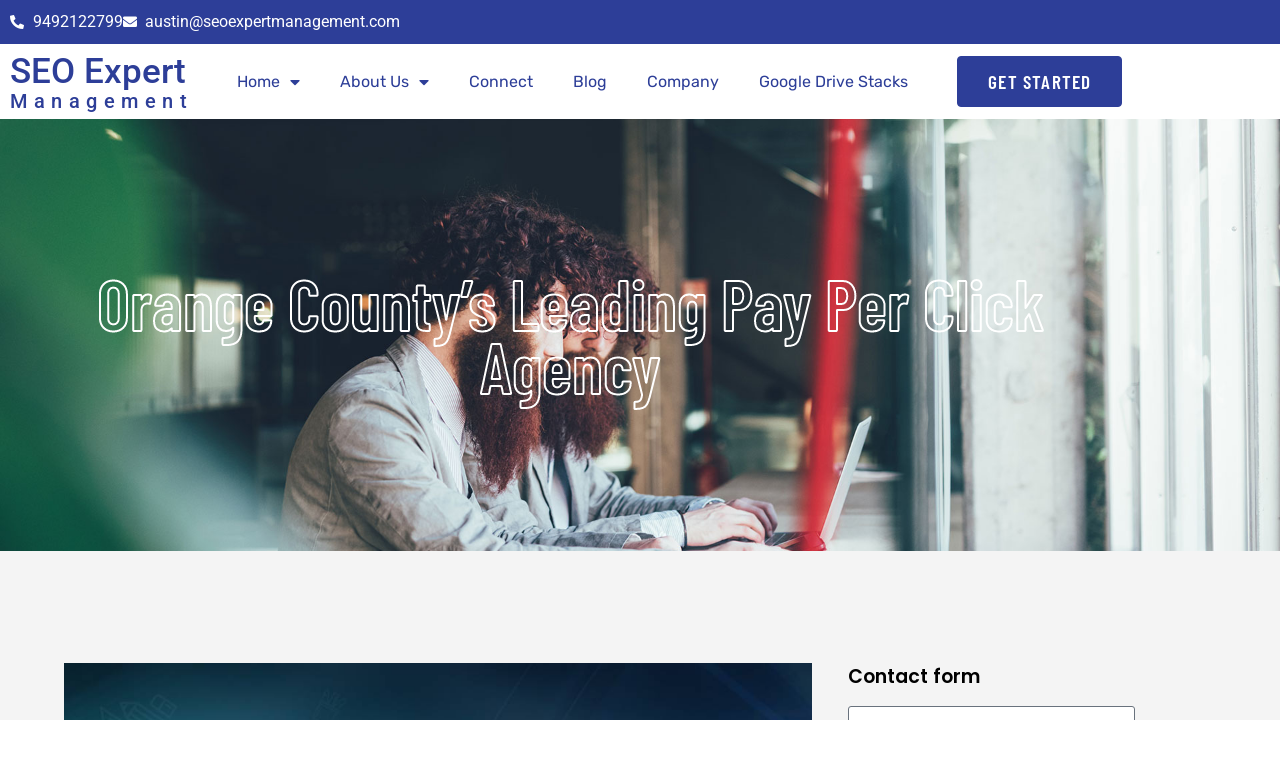

--- FILE ---
content_type: text/html; charset=UTF-8
request_url: https://seoexpertmanagement.com/pay-per-click-services/
body_size: 20316
content:
<!doctype html>
<html lang="en-US" prefix="og: https://ogp.me/ns#">
<head>
	<meta charset="UTF-8">
	<meta name="viewport" content="width=device-width, initial-scale=1">
	<link rel="profile" href="https://gmpg.org/xfn/11">
	
<!-- Search Engine Optimization by Rank Math - https://rankmath.com/ -->
<title>Pay Per Click Services | PPC Expert | PPC Agency | PPC Management</title>
<meta name="description" content="Pay per click services provided by SEO Expert Management. We offer PPC management to help improve your ROI when it comes to PPC on Google and Facebook."/>
<meta name="robots" content="follow, index, max-snippet:-1, max-video-preview:-1, max-image-preview:large"/>
<link rel="canonical" href="https://seoexpertmanagement.com/pay-per-click-services/" />
<meta property="og:locale" content="en_US" />
<meta property="og:type" content="article" />
<meta property="og:title" content="Pay Per Click Services | PPC Expert | PPC Agency | PPC Management" />
<meta property="og:description" content="Pay per click services provided by SEO Expert Management. We offer PPC management to help improve your ROI when it comes to PPC on Google and Facebook." />
<meta property="og:url" content="https://seoexpertmanagement.com/pay-per-click-services/" />
<meta property="og:site_name" content="Orange County SEO Company | OC SEO Consultant" />
<meta property="article:publisher" content="https://www.facebook.com/seoexpertmanagement" />
<meta property="article:tag" content="pay per click company" />
<meta property="article:tag" content="ppc" />
<meta property="article:tag" content="ppc expert" />
<meta property="article:section" content="Uncategorized" />
<meta property="og:updated_time" content="2023-05-17T01:22:07+00:00" />
<meta property="og:image" content="https://seoexpertmanagement.com/wp-content/uploads/2018/05/corporate-web-design.jpg" />
<meta property="og:image:secure_url" content="https://seoexpertmanagement.com/wp-content/uploads/2018/05/corporate-web-design.jpg" />
<meta property="og:image:width" content="1500" />
<meta property="og:image:height" content="1000" />
<meta property="og:image:alt" content="pay per click" />
<meta property="og:image:type" content="image/jpeg" />
<meta property="article:published_time" content="2020-01-22T16:46:53+00:00" />
<meta property="article:modified_time" content="2023-05-17T01:22:07+00:00" />
<meta name="twitter:card" content="summary_large_image" />
<meta name="twitter:title" content="Pay Per Click Services | PPC Expert | PPC Agency | PPC Management" />
<meta name="twitter:description" content="Pay per click services provided by SEO Expert Management. We offer PPC management to help improve your ROI when it comes to PPC on Google and Facebook." />
<meta name="twitter:image" content="https://seoexpertmanagement.com/wp-content/uploads/2018/05/corporate-web-design.jpg" />
<meta name="twitter:label1" content="Written by" />
<meta name="twitter:data1" content="seoexpert" />
<meta name="twitter:label2" content="Time to read" />
<meta name="twitter:data2" content="3 minutes" />
<script type="application/ld+json" class="rank-math-schema">{"@context":"https://schema.org","@graph":[{"@type":"Place","@id":"https://seoexpertmanagement.com/#place","address":{"@type":"PostalAddress","streetAddress":"26033 Getty Dr.","addressLocality":"Laguna Niguel","addressRegion":"California","postalCode":"92677","addressCountry":"United States"}},{"@type":["LocalBusiness","Organization"],"@id":"https://seoexpertmanagement.com/#organization","name":"http://seoexpertmanagement.com/","url":"http://seoexpertmanagement.com","sameAs":["https://www.facebook.com/seoexpertmanagement"],"email":"austin@seoexpertmanagement.com","address":{"@type":"PostalAddress","streetAddress":"26033 Getty Dr.","addressLocality":"Laguna Niguel","addressRegion":"California","postalCode":"92677","addressCountry":"United States"},"priceRange":"$$$-$$$$","openingHours":["Monday,Tuesday,Wednesday,Thursday,Friday,Saturday,Sunday 09:00-17:00"],"location":{"@id":"https://seoexpertmanagement.com/#place"},"telephone":"9492122799"},{"@type":"WebSite","@id":"https://seoexpertmanagement.com/#website","url":"https://seoexpertmanagement.com","name":"Orange County SEO Company | OC SEO Consultant","alternateName":"SEO Expert Management","publisher":{"@id":"https://seoexpertmanagement.com/#organization"},"inLanguage":"en-US"},{"@type":"ImageObject","@id":"https://seoexpertmanagement.com/wp-content/uploads/2018/05/corporate-web-design.jpg","url":"https://seoexpertmanagement.com/wp-content/uploads/2018/05/corporate-web-design.jpg","width":"1500","height":"1000","inLanguage":"en-US"},{"@type":"BreadcrumbList","@id":"https://seoexpertmanagement.com/pay-per-click-services/#breadcrumb","itemListElement":[{"@type":"ListItem","position":"1","item":{"@id":"http://seoexpertmanagement.com","name":"Home"}},{"@type":"ListItem","position":"2","item":{"@id":"https://seoexpertmanagement.com/pay-per-click-services/","name":"Orange County&#8217;s Leading Pay Per Click Agency"}}]},{"@type":"WebPage","@id":"https://seoexpertmanagement.com/pay-per-click-services/#webpage","url":"https://seoexpertmanagement.com/pay-per-click-services/","name":"Pay Per Click Services | PPC Expert | PPC Agency | PPC Management","datePublished":"2020-01-22T16:46:53+00:00","dateModified":"2023-05-17T01:22:07+00:00","isPartOf":{"@id":"https://seoexpertmanagement.com/#website"},"primaryImageOfPage":{"@id":"https://seoexpertmanagement.com/wp-content/uploads/2018/05/corporate-web-design.jpg"},"inLanguage":"en-US","breadcrumb":{"@id":"https://seoexpertmanagement.com/pay-per-click-services/#breadcrumb"}},{"@type":"Person","@id":"https://seoexpertmanagement.com/pay-per-click-services/#author","name":"seoexpert","image":{"@type":"ImageObject","@id":"https://secure.gravatar.com/avatar/09c8a312fe20268fefd6b46092a6eb7930b5775bba932422bdc3108227381a7c?s=96&amp;d=mm&amp;r=g","url":"https://secure.gravatar.com/avatar/09c8a312fe20268fefd6b46092a6eb7930b5775bba932422bdc3108227381a7c?s=96&amp;d=mm&amp;r=g","caption":"seoexpert","inLanguage":"en-US"},"worksFor":{"@id":"https://seoexpertmanagement.com/#organization"}},{"@type":"BlogPosting","headline":"Pay Per Click Services | PPC Expert | PPC Agency | PPC Management","keywords":"pay per click","datePublished":"2020-01-22T16:46:53+00:00","dateModified":"2023-05-17T01:22:07+00:00","author":{"@id":"https://seoexpertmanagement.com/pay-per-click-services/#author","name":"seoexpert"},"publisher":{"@id":"https://seoexpertmanagement.com/#organization"},"description":"Pay per click services provided by SEO Expert Management. We offer PPC management to help improve your ROI when it comes to PPC on Google and Facebook.","name":"Pay Per Click Services | PPC Expert | PPC Agency | PPC Management","@id":"https://seoexpertmanagement.com/pay-per-click-services/#richSnippet","isPartOf":{"@id":"https://seoexpertmanagement.com/pay-per-click-services/#webpage"},"image":{"@id":"https://seoexpertmanagement.com/wp-content/uploads/2018/05/corporate-web-design.jpg"},"inLanguage":"en-US","mainEntityOfPage":{"@id":"https://seoexpertmanagement.com/pay-per-click-services/#webpage"}}]}</script>
<!-- /Rank Math WordPress SEO plugin -->

<link rel='dns-prefetch' href='//www.googletagmanager.com' />
<link rel='dns-prefetch' href='//fonts.googleapis.com' />
<link rel='dns-prefetch' href='//pagead2.googlesyndication.com' />
<link rel="alternate" type="application/rss+xml" title="Orange County SEO Company &raquo; Feed" href="https://seoexpertmanagement.com/feed/" />
<link rel="alternate" type="application/rss+xml" title="Orange County SEO Company &raquo; Comments Feed" href="https://seoexpertmanagement.com/comments/feed/" />
<link rel="alternate" type="application/rss+xml" title="Orange County SEO Company &raquo; Orange County&#8217;s Leading Pay Per Click Agency Comments Feed" href="https://seoexpertmanagement.com/pay-per-click-services/feed/" />
<link rel="alternate" title="oEmbed (JSON)" type="application/json+oembed" href="https://seoexpertmanagement.com/wp-json/oembed/1.0/embed?url=https%3A%2F%2Fseoexpertmanagement.com%2Fpay-per-click-services%2F" />
<link rel="alternate" title="oEmbed (XML)" type="text/xml+oembed" href="https://seoexpertmanagement.com/wp-json/oembed/1.0/embed?url=https%3A%2F%2Fseoexpertmanagement.com%2Fpay-per-click-services%2F&#038;format=xml" />
<style id='wp-img-auto-sizes-contain-inline-css'>
img:is([sizes=auto i],[sizes^="auto," i]){contain-intrinsic-size:3000px 1500px}
/*# sourceURL=wp-img-auto-sizes-contain-inline-css */
</style>
<style id='wp-emoji-styles-inline-css'>

	img.wp-smiley, img.emoji {
		display: inline !important;
		border: none !important;
		box-shadow: none !important;
		height: 1em !important;
		width: 1em !important;
		margin: 0 0.07em !important;
		vertical-align: -0.1em !important;
		background: none !important;
		padding: 0 !important;
	}
/*# sourceURL=wp-emoji-styles-inline-css */
</style>
<link rel='stylesheet' id='wp-block-library-css' href='https://seoexpertmanagement.com/wp-includes/css/dist/block-library/style.min.css?ver=6.9' media='all' />
<style id='global-styles-inline-css'>
:root{--wp--preset--aspect-ratio--square: 1;--wp--preset--aspect-ratio--4-3: 4/3;--wp--preset--aspect-ratio--3-4: 3/4;--wp--preset--aspect-ratio--3-2: 3/2;--wp--preset--aspect-ratio--2-3: 2/3;--wp--preset--aspect-ratio--16-9: 16/9;--wp--preset--aspect-ratio--9-16: 9/16;--wp--preset--color--black: #000000;--wp--preset--color--cyan-bluish-gray: #abb8c3;--wp--preset--color--white: #ffffff;--wp--preset--color--pale-pink: #f78da7;--wp--preset--color--vivid-red: #cf2e2e;--wp--preset--color--luminous-vivid-orange: #ff6900;--wp--preset--color--luminous-vivid-amber: #fcb900;--wp--preset--color--light-green-cyan: #7bdcb5;--wp--preset--color--vivid-green-cyan: #00d084;--wp--preset--color--pale-cyan-blue: #8ed1fc;--wp--preset--color--vivid-cyan-blue: #0693e3;--wp--preset--color--vivid-purple: #9b51e0;--wp--preset--gradient--vivid-cyan-blue-to-vivid-purple: linear-gradient(135deg,rgb(6,147,227) 0%,rgb(155,81,224) 100%);--wp--preset--gradient--light-green-cyan-to-vivid-green-cyan: linear-gradient(135deg,rgb(122,220,180) 0%,rgb(0,208,130) 100%);--wp--preset--gradient--luminous-vivid-amber-to-luminous-vivid-orange: linear-gradient(135deg,rgb(252,185,0) 0%,rgb(255,105,0) 100%);--wp--preset--gradient--luminous-vivid-orange-to-vivid-red: linear-gradient(135deg,rgb(255,105,0) 0%,rgb(207,46,46) 100%);--wp--preset--gradient--very-light-gray-to-cyan-bluish-gray: linear-gradient(135deg,rgb(238,238,238) 0%,rgb(169,184,195) 100%);--wp--preset--gradient--cool-to-warm-spectrum: linear-gradient(135deg,rgb(74,234,220) 0%,rgb(151,120,209) 20%,rgb(207,42,186) 40%,rgb(238,44,130) 60%,rgb(251,105,98) 80%,rgb(254,248,76) 100%);--wp--preset--gradient--blush-light-purple: linear-gradient(135deg,rgb(255,206,236) 0%,rgb(152,150,240) 100%);--wp--preset--gradient--blush-bordeaux: linear-gradient(135deg,rgb(254,205,165) 0%,rgb(254,45,45) 50%,rgb(107,0,62) 100%);--wp--preset--gradient--luminous-dusk: linear-gradient(135deg,rgb(255,203,112) 0%,rgb(199,81,192) 50%,rgb(65,88,208) 100%);--wp--preset--gradient--pale-ocean: linear-gradient(135deg,rgb(255,245,203) 0%,rgb(182,227,212) 50%,rgb(51,167,181) 100%);--wp--preset--gradient--electric-grass: linear-gradient(135deg,rgb(202,248,128) 0%,rgb(113,206,126) 100%);--wp--preset--gradient--midnight: linear-gradient(135deg,rgb(2,3,129) 0%,rgb(40,116,252) 100%);--wp--preset--font-size--small: 13px;--wp--preset--font-size--medium: 20px;--wp--preset--font-size--large: 36px;--wp--preset--font-size--x-large: 42px;--wp--preset--spacing--20: 0.44rem;--wp--preset--spacing--30: 0.67rem;--wp--preset--spacing--40: 1rem;--wp--preset--spacing--50: 1.5rem;--wp--preset--spacing--60: 2.25rem;--wp--preset--spacing--70: 3.38rem;--wp--preset--spacing--80: 5.06rem;--wp--preset--shadow--natural: 6px 6px 9px rgba(0, 0, 0, 0.2);--wp--preset--shadow--deep: 12px 12px 50px rgba(0, 0, 0, 0.4);--wp--preset--shadow--sharp: 6px 6px 0px rgba(0, 0, 0, 0.2);--wp--preset--shadow--outlined: 6px 6px 0px -3px rgb(255, 255, 255), 6px 6px rgb(0, 0, 0);--wp--preset--shadow--crisp: 6px 6px 0px rgb(0, 0, 0);}:root { --wp--style--global--content-size: 800px;--wp--style--global--wide-size: 1200px; }:where(body) { margin: 0; }.wp-site-blocks > .alignleft { float: left; margin-right: 2em; }.wp-site-blocks > .alignright { float: right; margin-left: 2em; }.wp-site-blocks > .aligncenter { justify-content: center; margin-left: auto; margin-right: auto; }:where(.wp-site-blocks) > * { margin-block-start: 24px; margin-block-end: 0; }:where(.wp-site-blocks) > :first-child { margin-block-start: 0; }:where(.wp-site-blocks) > :last-child { margin-block-end: 0; }:root { --wp--style--block-gap: 24px; }:root :where(.is-layout-flow) > :first-child{margin-block-start: 0;}:root :where(.is-layout-flow) > :last-child{margin-block-end: 0;}:root :where(.is-layout-flow) > *{margin-block-start: 24px;margin-block-end: 0;}:root :where(.is-layout-constrained) > :first-child{margin-block-start: 0;}:root :where(.is-layout-constrained) > :last-child{margin-block-end: 0;}:root :where(.is-layout-constrained) > *{margin-block-start: 24px;margin-block-end: 0;}:root :where(.is-layout-flex){gap: 24px;}:root :where(.is-layout-grid){gap: 24px;}.is-layout-flow > .alignleft{float: left;margin-inline-start: 0;margin-inline-end: 2em;}.is-layout-flow > .alignright{float: right;margin-inline-start: 2em;margin-inline-end: 0;}.is-layout-flow > .aligncenter{margin-left: auto !important;margin-right: auto !important;}.is-layout-constrained > .alignleft{float: left;margin-inline-start: 0;margin-inline-end: 2em;}.is-layout-constrained > .alignright{float: right;margin-inline-start: 2em;margin-inline-end: 0;}.is-layout-constrained > .aligncenter{margin-left: auto !important;margin-right: auto !important;}.is-layout-constrained > :where(:not(.alignleft):not(.alignright):not(.alignfull)){max-width: var(--wp--style--global--content-size);margin-left: auto !important;margin-right: auto !important;}.is-layout-constrained > .alignwide{max-width: var(--wp--style--global--wide-size);}body .is-layout-flex{display: flex;}.is-layout-flex{flex-wrap: wrap;align-items: center;}.is-layout-flex > :is(*, div){margin: 0;}body .is-layout-grid{display: grid;}.is-layout-grid > :is(*, div){margin: 0;}body{padding-top: 0px;padding-right: 0px;padding-bottom: 0px;padding-left: 0px;}a:where(:not(.wp-element-button)){text-decoration: underline;}:root :where(.wp-element-button, .wp-block-button__link){background-color: #32373c;border-width: 0;color: #fff;font-family: inherit;font-size: inherit;font-style: inherit;font-weight: inherit;letter-spacing: inherit;line-height: inherit;padding-top: calc(0.667em + 2px);padding-right: calc(1.333em + 2px);padding-bottom: calc(0.667em + 2px);padding-left: calc(1.333em + 2px);text-decoration: none;text-transform: inherit;}.has-black-color{color: var(--wp--preset--color--black) !important;}.has-cyan-bluish-gray-color{color: var(--wp--preset--color--cyan-bluish-gray) !important;}.has-white-color{color: var(--wp--preset--color--white) !important;}.has-pale-pink-color{color: var(--wp--preset--color--pale-pink) !important;}.has-vivid-red-color{color: var(--wp--preset--color--vivid-red) !important;}.has-luminous-vivid-orange-color{color: var(--wp--preset--color--luminous-vivid-orange) !important;}.has-luminous-vivid-amber-color{color: var(--wp--preset--color--luminous-vivid-amber) !important;}.has-light-green-cyan-color{color: var(--wp--preset--color--light-green-cyan) !important;}.has-vivid-green-cyan-color{color: var(--wp--preset--color--vivid-green-cyan) !important;}.has-pale-cyan-blue-color{color: var(--wp--preset--color--pale-cyan-blue) !important;}.has-vivid-cyan-blue-color{color: var(--wp--preset--color--vivid-cyan-blue) !important;}.has-vivid-purple-color{color: var(--wp--preset--color--vivid-purple) !important;}.has-black-background-color{background-color: var(--wp--preset--color--black) !important;}.has-cyan-bluish-gray-background-color{background-color: var(--wp--preset--color--cyan-bluish-gray) !important;}.has-white-background-color{background-color: var(--wp--preset--color--white) !important;}.has-pale-pink-background-color{background-color: var(--wp--preset--color--pale-pink) !important;}.has-vivid-red-background-color{background-color: var(--wp--preset--color--vivid-red) !important;}.has-luminous-vivid-orange-background-color{background-color: var(--wp--preset--color--luminous-vivid-orange) !important;}.has-luminous-vivid-amber-background-color{background-color: var(--wp--preset--color--luminous-vivid-amber) !important;}.has-light-green-cyan-background-color{background-color: var(--wp--preset--color--light-green-cyan) !important;}.has-vivid-green-cyan-background-color{background-color: var(--wp--preset--color--vivid-green-cyan) !important;}.has-pale-cyan-blue-background-color{background-color: var(--wp--preset--color--pale-cyan-blue) !important;}.has-vivid-cyan-blue-background-color{background-color: var(--wp--preset--color--vivid-cyan-blue) !important;}.has-vivid-purple-background-color{background-color: var(--wp--preset--color--vivid-purple) !important;}.has-black-border-color{border-color: var(--wp--preset--color--black) !important;}.has-cyan-bluish-gray-border-color{border-color: var(--wp--preset--color--cyan-bluish-gray) !important;}.has-white-border-color{border-color: var(--wp--preset--color--white) !important;}.has-pale-pink-border-color{border-color: var(--wp--preset--color--pale-pink) !important;}.has-vivid-red-border-color{border-color: var(--wp--preset--color--vivid-red) !important;}.has-luminous-vivid-orange-border-color{border-color: var(--wp--preset--color--luminous-vivid-orange) !important;}.has-luminous-vivid-amber-border-color{border-color: var(--wp--preset--color--luminous-vivid-amber) !important;}.has-light-green-cyan-border-color{border-color: var(--wp--preset--color--light-green-cyan) !important;}.has-vivid-green-cyan-border-color{border-color: var(--wp--preset--color--vivid-green-cyan) !important;}.has-pale-cyan-blue-border-color{border-color: var(--wp--preset--color--pale-cyan-blue) !important;}.has-vivid-cyan-blue-border-color{border-color: var(--wp--preset--color--vivid-cyan-blue) !important;}.has-vivid-purple-border-color{border-color: var(--wp--preset--color--vivid-purple) !important;}.has-vivid-cyan-blue-to-vivid-purple-gradient-background{background: var(--wp--preset--gradient--vivid-cyan-blue-to-vivid-purple) !important;}.has-light-green-cyan-to-vivid-green-cyan-gradient-background{background: var(--wp--preset--gradient--light-green-cyan-to-vivid-green-cyan) !important;}.has-luminous-vivid-amber-to-luminous-vivid-orange-gradient-background{background: var(--wp--preset--gradient--luminous-vivid-amber-to-luminous-vivid-orange) !important;}.has-luminous-vivid-orange-to-vivid-red-gradient-background{background: var(--wp--preset--gradient--luminous-vivid-orange-to-vivid-red) !important;}.has-very-light-gray-to-cyan-bluish-gray-gradient-background{background: var(--wp--preset--gradient--very-light-gray-to-cyan-bluish-gray) !important;}.has-cool-to-warm-spectrum-gradient-background{background: var(--wp--preset--gradient--cool-to-warm-spectrum) !important;}.has-blush-light-purple-gradient-background{background: var(--wp--preset--gradient--blush-light-purple) !important;}.has-blush-bordeaux-gradient-background{background: var(--wp--preset--gradient--blush-bordeaux) !important;}.has-luminous-dusk-gradient-background{background: var(--wp--preset--gradient--luminous-dusk) !important;}.has-pale-ocean-gradient-background{background: var(--wp--preset--gradient--pale-ocean) !important;}.has-electric-grass-gradient-background{background: var(--wp--preset--gradient--electric-grass) !important;}.has-midnight-gradient-background{background: var(--wp--preset--gradient--midnight) !important;}.has-small-font-size{font-size: var(--wp--preset--font-size--small) !important;}.has-medium-font-size{font-size: var(--wp--preset--font-size--medium) !important;}.has-large-font-size{font-size: var(--wp--preset--font-size--large) !important;}.has-x-large-font-size{font-size: var(--wp--preset--font-size--x-large) !important;}
:root :where(.wp-block-pullquote){font-size: 1.5em;line-height: 1.6;}
/*# sourceURL=global-styles-inline-css */
</style>
<link rel='stylesheet' id='contact-form-7-css' href='https://seoexpertmanagement.com/wp-content/plugins/contact-form-7/includes/css/styles.css?ver=6.1.4' media='all' />
<link rel='stylesheet' id='essential-grid-plugin-settings-css' href='https://seoexpertmanagement.com/wp-content/plugins/essential-grid/public/assets/css/settings.css?ver=2.1.6.2' media='all' />
<link rel='stylesheet' id='tp-open-sans-css' href='https://fonts.googleapis.com/css?family=Open+Sans%3A300%2C400%2C600%2C700%2C800&#038;ver=6.9' media='all' />
<link rel='stylesheet' id='tp-raleway-css' href='https://fonts.googleapis.com/css?family=Raleway%3A100%2C200%2C300%2C400%2C500%2C600%2C700%2C800%2C900&#038;ver=6.9' media='all' />
<link rel='stylesheet' id='tp-droid-serif-css' href='https://fonts.googleapis.com/css?family=Droid+Serif%3A400%2C700&#038;ver=6.9' media='all' />
<link rel='stylesheet' id='rs-plugin-settings-css' href='https://seoexpertmanagement.com/wp-content/plugins/revslider/public/assets/css/settings.css?ver=5.4.6.4' media='all' />
<style id='rs-plugin-settings-inline-css'>
#rs-demo-id {}
/*# sourceURL=rs-plugin-settings-inline-css */
</style>
<link rel='stylesheet' id='hello-elementor-css' href='https://seoexpertmanagement.com/wp-content/themes/hello-elementor/assets/css/reset.css?ver=3.4.5' media='all' />
<link rel='stylesheet' id='hello-elementor-theme-style-css' href='https://seoexpertmanagement.com/wp-content/themes/hello-elementor/assets/css/theme.css?ver=3.4.5' media='all' />
<link rel='stylesheet' id='hello-elementor-header-footer-css' href='https://seoexpertmanagement.com/wp-content/themes/hello-elementor/assets/css/header-footer.css?ver=3.4.5' media='all' />
<link rel='stylesheet' id='elementor-frontend-css' href='https://seoexpertmanagement.com/wp-content/plugins/elementor/assets/css/frontend.min.css?ver=3.34.3' media='all' />
<link rel='stylesheet' id='elementor-post-3995-css' href='https://seoexpertmanagement.com/wp-content/uploads/elementor/css/post-3995.css?ver=1769471607' media='all' />
<link rel='stylesheet' id='widget-icon-list-css' href='https://seoexpertmanagement.com/wp-content/plugins/elementor/assets/css/widget-icon-list.min.css?ver=3.34.3' media='all' />
<link rel='stylesheet' id='widget-heading-css' href='https://seoexpertmanagement.com/wp-content/plugins/elementor/assets/css/widget-heading.min.css?ver=3.34.3' media='all' />
<link rel='stylesheet' id='widget-nav-menu-css' href='https://seoexpertmanagement.com/wp-content/plugins/elementor-pro/assets/css/widget-nav-menu.min.css?ver=3.34.1' media='all' />
<link rel='stylesheet' id='e-animation-shrink-css' href='https://seoexpertmanagement.com/wp-content/plugins/elementor/assets/lib/animations/styles/e-animation-shrink.min.css?ver=3.34.3' media='all' />
<link rel='stylesheet' id='widget-social-icons-css' href='https://seoexpertmanagement.com/wp-content/plugins/elementor/assets/css/widget-social-icons.min.css?ver=3.34.3' media='all' />
<link rel='stylesheet' id='e-apple-webkit-css' href='https://seoexpertmanagement.com/wp-content/plugins/elementor/assets/css/conditionals/apple-webkit.min.css?ver=3.34.3' media='all' />
<link rel='stylesheet' id='widget-divider-css' href='https://seoexpertmanagement.com/wp-content/plugins/elementor/assets/css/widget-divider.min.css?ver=3.34.3' media='all' />
<link rel='stylesheet' id='widget-image-css' href='https://seoexpertmanagement.com/wp-content/plugins/elementor/assets/css/widget-image.min.css?ver=3.34.3' media='all' />
<link rel='stylesheet' id='widget-post-navigation-css' href='https://seoexpertmanagement.com/wp-content/plugins/elementor-pro/assets/css/widget-post-navigation.min.css?ver=3.34.1' media='all' />
<link rel='stylesheet' id='widget-form-css' href='https://seoexpertmanagement.com/wp-content/plugins/elementor-pro/assets/css/widget-form.min.css?ver=3.34.1' media='all' />
<link rel='stylesheet' id='elementor-icons-css' href='https://seoexpertmanagement.com/wp-content/plugins/elementor/assets/lib/eicons/css/elementor-icons.min.css?ver=5.46.0' media='all' />
<link rel='stylesheet' id='she-header-style-css' href='https://seoexpertmanagement.com/wp-content/plugins/sticky-header-effects-for-elementor/assets/css/she-header-style.css?ver=2.1.6' media='all' />
<link rel='stylesheet' id='elementor-post-4064-css' href='https://seoexpertmanagement.com/wp-content/uploads/elementor/css/post-4064.css?ver=1769471607' media='all' />
<link rel='stylesheet' id='elementor-post-4066-css' href='https://seoexpertmanagement.com/wp-content/uploads/elementor/css/post-4066.css?ver=1769471608' media='all' />
<link rel='stylesheet' id='elementor-post-4323-css' href='https://seoexpertmanagement.com/wp-content/uploads/elementor/css/post-4323.css?ver=1769472486' media='all' />
<link rel='stylesheet' id='ekit-widget-styles-css' href='https://seoexpertmanagement.com/wp-content/plugins/elementskit-lite/widgets/init/assets/css/widget-styles.css?ver=3.7.8' media='all' />
<link rel='stylesheet' id='ekit-responsive-css' href='https://seoexpertmanagement.com/wp-content/plugins/elementskit-lite/widgets/init/assets/css/responsive.css?ver=3.7.8' media='all' />
<link rel='stylesheet' id='elementor-gf-local-roboto-css' href='https://seoexpertmanagement.com/wp-content/uploads/elementor/google-fonts/css/roboto.css?ver=1742510962' media='all' />
<link rel='stylesheet' id='elementor-gf-local-robotoslab-css' href='https://seoexpertmanagement.com/wp-content/uploads/elementor/google-fonts/css/robotoslab.css?ver=1742510966' media='all' />
<link rel='stylesheet' id='elementor-gf-local-rubik-css' href='https://seoexpertmanagement.com/wp-content/uploads/elementor/google-fonts/css/rubik.css?ver=1742510970' media='all' />
<link rel='stylesheet' id='elementor-gf-local-barlowcondensed-css' href='https://seoexpertmanagement.com/wp-content/uploads/elementor/google-fonts/css/barlowcondensed.css?ver=1742510973' media='all' />
<link rel='stylesheet' id='elementor-gf-local-poppins-css' href='https://seoexpertmanagement.com/wp-content/uploads/elementor/google-fonts/css/poppins.css?ver=1742512400' media='all' />
<link rel='stylesheet' id='elementor-icons-shared-0-css' href='https://seoexpertmanagement.com/wp-content/plugins/elementor/assets/lib/font-awesome/css/fontawesome.min.css?ver=5.15.3' media='all' />
<link rel='stylesheet' id='elementor-icons-fa-solid-css' href='https://seoexpertmanagement.com/wp-content/plugins/elementor/assets/lib/font-awesome/css/solid.min.css?ver=5.15.3' media='all' />
<link rel='stylesheet' id='elementor-icons-ekiticons-css' href='https://seoexpertmanagement.com/wp-content/plugins/elementskit-lite/modules/elementskit-icon-pack/assets/css/ekiticons.css?ver=3.7.8' media='all' />
<link rel='stylesheet' id='elementor-icons-fa-brands-css' href='https://seoexpertmanagement.com/wp-content/plugins/elementor/assets/lib/font-awesome/css/brands.min.css?ver=5.15.3' media='all' />
<script src="https://seoexpertmanagement.com/wp-includes/js/jquery/jquery.min.js?ver=3.7.1" id="jquery-core-js"></script>
<script src="https://seoexpertmanagement.com/wp-includes/js/jquery/jquery-migrate.min.js?ver=3.4.1" id="jquery-migrate-js"></script>
<script src="https://seoexpertmanagement.com/wp-content/plugins/essential-grid/public/assets/js/lightbox.js?ver=2.1.6.2" id="themepunchboxext-js"></script>
<script src="https://seoexpertmanagement.com/wp-content/plugins/essential-grid/public/assets/js/jquery.themepunch.tools.min.js?ver=2.1.6.2" id="tp-tools-js"></script>
<script src="https://seoexpertmanagement.com/wp-content/plugins/revslider/public/assets/js/jquery.themepunch.revolution.min.js?ver=5.4.6.4" id="revmin-js"></script>
<script src="https://seoexpertmanagement.com/wp-content/plugins/sticky-header-effects-for-elementor/assets/js/she-header.js?ver=2.1.6" id="she-header-js"></script>

<!-- Google tag (gtag.js) snippet added by Site Kit -->
<!-- Google Analytics snippet added by Site Kit -->
<script src="https://www.googletagmanager.com/gtag/js?id=GT-WR4KBZ7" id="google_gtagjs-js" async></script>
<script id="google_gtagjs-js-after">
window.dataLayer = window.dataLayer || [];function gtag(){dataLayer.push(arguments);}
gtag("set","linker",{"domains":["seoexpertmanagement.com"]});
gtag("js", new Date());
gtag("set", "developer_id.dZTNiMT", true);
gtag("config", "GT-WR4KBZ7", {"googlesitekit_post_type":"post"});
//# sourceURL=google_gtagjs-js-after
</script>
<link rel="https://api.w.org/" href="https://seoexpertmanagement.com/wp-json/" /><link rel="alternate" title="JSON" type="application/json" href="https://seoexpertmanagement.com/wp-json/wp/v2/posts/3111" /><link rel="EditURI" type="application/rsd+xml" title="RSD" href="https://seoexpertmanagement.com/xmlrpc.php?rsd" />
<meta name="generator" content="WordPress 6.9" />
<link rel='shortlink' href='https://seoexpertmanagement.com/?p=3111' />
<meta name="generator" content="Site Kit by Google 1.170.0" /><!-- Google tag (gtag.js) -->
<script async src="https://www.googletagmanager.com/gtag/js?id=G-92PXFBX98Y">
</script>
<script>
  window.dataLayer = window.dataLayer || [];
  function gtag(){dataLayer.push(arguments);}
  gtag('js', new Date());

  gtag('config', 'G-92PXFBX98Y');
</script>		<script type="text/javascript">
			var ajaxRevslider;
			
			jQuery(document).ready(function() {
				// CUSTOM AJAX CONTENT LOADING FUNCTION
				ajaxRevslider = function(obj) {
				
					// obj.type : Post Type
					// obj.id : ID of Content to Load
					// obj.aspectratio : The Aspect Ratio of the Container / Media
					// obj.selector : The Container Selector where the Content of Ajax will be injected. It is done via the Essential Grid on Return of Content
					
					var content = "";

					data = {};
					
					data.action = 'revslider_ajax_call_front';
					data.client_action = 'get_slider_html';
					data.token = '2b5e7c42de';
					data.type = obj.type;
					data.id = obj.id;
					data.aspectratio = obj.aspectratio;
					
					// SYNC AJAX REQUEST
					jQuery.ajax({
						type:"post",
						url:"https://seoexpertmanagement.com/wp-admin/admin-ajax.php",
						dataType: 'json',
						data:data,
						async:false,
						success: function(ret, textStatus, XMLHttpRequest) {
							if(ret.success == true)
								content = ret.data;								
						},
						error: function(e) {
							console.log(e);
						}
					});
					
					 // FIRST RETURN THE CONTENT WHEN IT IS LOADED !!
					 return content;						 
				};
				
				// CUSTOM AJAX FUNCTION TO REMOVE THE SLIDER
				var ajaxRemoveRevslider = function(obj) {
					return jQuery(obj.selector+" .rev_slider").revkill();
				};

				// EXTEND THE AJAX CONTENT LOADING TYPES WITH TYPE AND FUNCTION
				var extendessential = setInterval(function() {
					if (jQuery.fn.tpessential != undefined) {
						clearInterval(extendessential);
						if(typeof(jQuery.fn.tpessential.defaults) !== 'undefined') {
							jQuery.fn.tpessential.defaults.ajaxTypes.push({type:"revslider",func:ajaxRevslider,killfunc:ajaxRemoveRevslider,openAnimationSpeed:0.3});   
							// type:  Name of the Post to load via Ajax into the Essential Grid Ajax Container
							// func: the Function Name which is Called once the Item with the Post Type has been clicked
							// killfunc: function to kill in case the Ajax Window going to be removed (before Remove function !
							// openAnimationSpeed: how quick the Ajax Content window should be animated (default is 0.3)
						}
					}
				},30);
			});
		</script>
		
<!-- Google AdSense meta tags added by Site Kit -->
<meta name="google-adsense-platform-account" content="ca-host-pub-2644536267352236">
<meta name="google-adsense-platform-domain" content="sitekit.withgoogle.com">
<!-- End Google AdSense meta tags added by Site Kit -->
<meta name="generator" content="Elementor 3.34.3; features: additional_custom_breakpoints; settings: css_print_method-external, google_font-enabled, font_display-swap">
			<style>
				.e-con.e-parent:nth-of-type(n+4):not(.e-lazyloaded):not(.e-no-lazyload),
				.e-con.e-parent:nth-of-type(n+4):not(.e-lazyloaded):not(.e-no-lazyload) * {
					background-image: none !important;
				}
				@media screen and (max-height: 1024px) {
					.e-con.e-parent:nth-of-type(n+3):not(.e-lazyloaded):not(.e-no-lazyload),
					.e-con.e-parent:nth-of-type(n+3):not(.e-lazyloaded):not(.e-no-lazyload) * {
						background-image: none !important;
					}
				}
				@media screen and (max-height: 640px) {
					.e-con.e-parent:nth-of-type(n+2):not(.e-lazyloaded):not(.e-no-lazyload),
					.e-con.e-parent:nth-of-type(n+2):not(.e-lazyloaded):not(.e-no-lazyload) * {
						background-image: none !important;
					}
				}
			</style>
			
<!-- Google Tag Manager snippet added by Site Kit -->
<script>
			( function( w, d, s, l, i ) {
				w[l] = w[l] || [];
				w[l].push( {'gtm.start': new Date().getTime(), event: 'gtm.js'} );
				var f = d.getElementsByTagName( s )[0],
					j = d.createElement( s ), dl = l != 'dataLayer' ? '&l=' + l : '';
				j.async = true;
				j.src = 'https://www.googletagmanager.com/gtm.js?id=' + i + dl;
				f.parentNode.insertBefore( j, f );
			} )( window, document, 'script', 'dataLayer', 'GTM-W9T3C6B' );
			
</script>

<!-- End Google Tag Manager snippet added by Site Kit -->

<!-- Google AdSense snippet added by Site Kit -->
<script async src="https://pagead2.googlesyndication.com/pagead/js/adsbygoogle.js?client=ca-pub-9450827039422787&amp;host=ca-host-pub-2644536267352236" crossorigin="anonymous"></script>

<!-- End Google AdSense snippet added by Site Kit -->
<meta name="generator" content="Powered by Slider Revolution 5.4.6.4 - responsive, Mobile-Friendly Slider Plugin for WordPress with comfortable drag and drop interface." />
<link rel="icon" href="https://seoexpertmanagement.com/wp-content/uploads/2020/02/cropped-favicon-removebg-preview-32x32.png" sizes="32x32" />
<link rel="icon" href="https://seoexpertmanagement.com/wp-content/uploads/2020/02/cropped-favicon-removebg-preview-192x192.png" sizes="192x192" />
<link rel="apple-touch-icon" href="https://seoexpertmanagement.com/wp-content/uploads/2020/02/cropped-favicon-removebg-preview-180x180.png" />
<meta name="msapplication-TileImage" content="https://seoexpertmanagement.com/wp-content/uploads/2020/02/cropped-favicon-removebg-preview-270x270.png" />
<script type="text/javascript">function setREVStartSize(e){
				try{ var i=jQuery(window).width(),t=9999,r=0,n=0,l=0,f=0,s=0,h=0;					
					if(e.responsiveLevels&&(jQuery.each(e.responsiveLevels,function(e,f){f>i&&(t=r=f,l=e),i>f&&f>r&&(r=f,n=e)}),t>r&&(l=n)),f=e.gridheight[l]||e.gridheight[0]||e.gridheight,s=e.gridwidth[l]||e.gridwidth[0]||e.gridwidth,h=i/s,h=h>1?1:h,f=Math.round(h*f),"fullscreen"==e.sliderLayout){var u=(e.c.width(),jQuery(window).height());if(void 0!=e.fullScreenOffsetContainer){var c=e.fullScreenOffsetContainer.split(",");if (c) jQuery.each(c,function(e,i){u=jQuery(i).length>0?u-jQuery(i).outerHeight(!0):u}),e.fullScreenOffset.split("%").length>1&&void 0!=e.fullScreenOffset&&e.fullScreenOffset.length>0?u-=jQuery(window).height()*parseInt(e.fullScreenOffset,0)/100:void 0!=e.fullScreenOffset&&e.fullScreenOffset.length>0&&(u-=parseInt(e.fullScreenOffset,0))}f=u}else void 0!=e.minHeight&&f<e.minHeight&&(f=e.minHeight);e.c.closest(".rev_slider_wrapper").css({height:f})					
				}catch(d){console.log("Failure at Presize of Slider:"+d)}
			};</script>
</head>
<body class="wp-singular post-template-default single single-post postid-3111 single-format-standard wp-embed-responsive wp-theme-hello-elementor ally-default hello-elementor-default elementor-default elementor-kit-3995 elementor-page-4323">

		<!-- Google Tag Manager (noscript) snippet added by Site Kit -->
		<noscript>
			<iframe src="https://www.googletagmanager.com/ns.html?id=GTM-W9T3C6B" height="0" width="0" style="display:none;visibility:hidden"></iframe>
		</noscript>
		<!-- End Google Tag Manager (noscript) snippet added by Site Kit -->
		
<a class="skip-link screen-reader-text" href="#content">Skip to content</a>

		<header data-elementor-type="header" data-elementor-id="4064" class="elementor elementor-4064 elementor-location-header" data-elementor-post-type="elementor_library">
					<section class="elementor-section elementor-top-section elementor-element elementor-element-2cfecf27 elementor-section-boxed elementor-section-height-default elementor-section-height-default" data-id="2cfecf27" data-element_type="section" data-settings="{&quot;background_background&quot;:&quot;classic&quot;}">
						<div class="elementor-container elementor-column-gap-default">
					<div class="elementor-column elementor-col-50 elementor-top-column elementor-element elementor-element-dd30652" data-id="dd30652" data-element_type="column">
			<div class="elementor-widget-wrap elementor-element-populated">
						<div class="elementor-element elementor-element-47db3dc5 elementor-icon-list--layout-inline elementor-mobile-align-center elementor-list-item-link-full_width elementor-widget elementor-widget-icon-list" data-id="47db3dc5" data-element_type="widget" data-widget_type="icon-list.default">
				<div class="elementor-widget-container">
							<ul class="elementor-icon-list-items elementor-inline-items">
							<li class="elementor-icon-list-item elementor-inline-item">
											<a href="tel:9492122799">

												<span class="elementor-icon-list-icon">
							<i aria-hidden="true" class="fas fa-phone-alt"></i>						</span>
										<span class="elementor-icon-list-text">9492122799</span>
											</a>
									</li>
								<li class="elementor-icon-list-item elementor-inline-item">
											<a href="mailto:austin@seoexpertmanagement.com">

												<span class="elementor-icon-list-icon">
							<i aria-hidden="true" class="fas fa-envelope"></i>						</span>
										<span class="elementor-icon-list-text">austin@seoexpertmanagement.com</span>
											</a>
									</li>
						</ul>
						</div>
				</div>
					</div>
		</div>
				<div class="elementor-column elementor-col-50 elementor-top-column elementor-element elementor-element-7dc03dd2" data-id="7dc03dd2" data-element_type="column">
			<div class="elementor-widget-wrap">
							</div>
		</div>
					</div>
		</section>
				<section class="elementor-section elementor-top-section elementor-element elementor-element-5e849a62 elementor-section-height-min-height she-header-yes elementor-section-boxed elementor-section-height-default elementor-section-items-middle" data-id="5e849a62" data-element_type="section" data-settings="{&quot;background_background&quot;:&quot;classic&quot;,&quot;transparent&quot;:&quot;yes&quot;,&quot;transparent_on&quot;:[&quot;desktop&quot;,&quot;tablet&quot;,&quot;mobile&quot;],&quot;scroll_distance&quot;:{&quot;unit&quot;:&quot;px&quot;,&quot;size&quot;:60,&quot;sizes&quot;:[]},&quot;scroll_distance_tablet&quot;:{&quot;unit&quot;:&quot;px&quot;,&quot;size&quot;:&quot;&quot;,&quot;sizes&quot;:[]},&quot;scroll_distance_mobile&quot;:{&quot;unit&quot;:&quot;px&quot;,&quot;size&quot;:&quot;&quot;,&quot;sizes&quot;:[]},&quot;she_offset_top&quot;:{&quot;unit&quot;:&quot;px&quot;,&quot;size&quot;:0,&quot;sizes&quot;:[]},&quot;she_offset_top_tablet&quot;:{&quot;unit&quot;:&quot;px&quot;,&quot;size&quot;:&quot;&quot;,&quot;sizes&quot;:[]},&quot;she_offset_top_mobile&quot;:{&quot;unit&quot;:&quot;px&quot;,&quot;size&quot;:&quot;&quot;,&quot;sizes&quot;:[]},&quot;she_width&quot;:{&quot;unit&quot;:&quot;%&quot;,&quot;size&quot;:100,&quot;sizes&quot;:[]},&quot;she_width_tablet&quot;:{&quot;unit&quot;:&quot;px&quot;,&quot;size&quot;:&quot;&quot;,&quot;sizes&quot;:[]},&quot;she_width_mobile&quot;:{&quot;unit&quot;:&quot;px&quot;,&quot;size&quot;:&quot;&quot;,&quot;sizes&quot;:[]},&quot;she_padding&quot;:{&quot;unit&quot;:&quot;px&quot;,&quot;top&quot;:0,&quot;right&quot;:&quot;&quot;,&quot;bottom&quot;:0,&quot;left&quot;:&quot;&quot;,&quot;isLinked&quot;:true},&quot;she_padding_tablet&quot;:{&quot;unit&quot;:&quot;px&quot;,&quot;top&quot;:&quot;&quot;,&quot;right&quot;:&quot;&quot;,&quot;bottom&quot;:&quot;&quot;,&quot;left&quot;:&quot;&quot;,&quot;isLinked&quot;:true},&quot;she_padding_mobile&quot;:{&quot;unit&quot;:&quot;px&quot;,&quot;top&quot;:&quot;&quot;,&quot;right&quot;:&quot;&quot;,&quot;bottom&quot;:&quot;&quot;,&quot;left&quot;:&quot;&quot;,&quot;isLinked&quot;:true}}">
						<div class="elementor-container elementor-column-gap-default">
					<div class="elementor-column elementor-col-33 elementor-top-column elementor-element elementor-element-7823fa9c" data-id="7823fa9c" data-element_type="column">
			<div class="elementor-widget-wrap elementor-element-populated">
						<div class="elementor-element elementor-element-4ef8f4b8 elementor-widget elementor-widget-heading" data-id="4ef8f4b8" data-element_type="widget" data-widget_type="heading.default">
				<div class="elementor-widget-container">
					<h2 class="elementor-heading-title elementor-size-default"><a href="https://seoexpertmanagement.com">SEO Expert </a></h2>				</div>
				</div>
				<div class="elementor-element elementor-element-59d5683d elementor-widget elementor-widget-heading" data-id="59d5683d" data-element_type="widget" data-widget_type="heading.default">
				<div class="elementor-widget-container">
					<h2 class="elementor-heading-title elementor-size-default"><a href="https://seoexpertmanagement.com">Management</a></h2>				</div>
				</div>
					</div>
		</div>
				<div class="elementor-column elementor-col-33 elementor-top-column elementor-element elementor-element-6f78faec" data-id="6f78faec" data-element_type="column">
			<div class="elementor-widget-wrap elementor-element-populated">
						<div class="elementor-element elementor-element-621639bc elementor-nav-menu__align-center elementor-nav-menu--stretch elementor-nav-menu--dropdown-tablet elementor-nav-menu__text-align-aside elementor-nav-menu--toggle elementor-nav-menu--burger elementor-widget elementor-widget-nav-menu" data-id="621639bc" data-element_type="widget" data-settings="{&quot;full_width&quot;:&quot;stretch&quot;,&quot;layout&quot;:&quot;horizontal&quot;,&quot;submenu_icon&quot;:{&quot;value&quot;:&quot;&lt;i class=\&quot;fas fa-caret-down\&quot; aria-hidden=\&quot;true\&quot;&gt;&lt;\/i&gt;&quot;,&quot;library&quot;:&quot;fa-solid&quot;},&quot;toggle&quot;:&quot;burger&quot;}" data-widget_type="nav-menu.default">
				<div class="elementor-widget-container">
								<nav aria-label="Menu" class="elementor-nav-menu--main elementor-nav-menu__container elementor-nav-menu--layout-horizontal e--pointer-none">
				<ul id="menu-1-621639bc" class="elementor-nav-menu"><li class="menu-item menu-item-type-post_type menu-item-object-page menu-item-home menu-item-has-children menu-item-824"><a href="https://seoexpertmanagement.com/" class="elementor-item">Home</a>
<ul class="sub-menu elementor-nav-menu--dropdown">
	<li class="menu-item menu-item-type-post_type menu-item-object-page menu-item-5453"><a href="https://seoexpertmanagement.com/home/irvine-seo-company/" class="elementor-sub-item">Irvine SEO Company</a></li>
	<li class="menu-item menu-item-type-post_type menu-item-object-page menu-item-5459"><a href="https://seoexpertmanagement.com/los-angeles-seo-company/" class="elementor-sub-item">Los Angeles SEO Company</a></li>
	<li class="menu-item menu-item-type-post_type menu-item-object-page menu-item-5469"><a href="https://seoexpertmanagement.com/home/las-vegas-seo-expert/" class="elementor-sub-item">Las Vegas SEO Expert</a></li>
	<li class="menu-item menu-item-type-post_type menu-item-object-page menu-item-5474"><a href="https://seoexpertmanagement.com/home/marketing-firm-melbourne-florida/" class="elementor-sub-item">Digital Marketing Firm Melbourne Florida</a></li>
</ul>
</li>
<li class="menu-item menu-item-type-post_type menu-item-object-page menu-item-has-children menu-item-820"><a href="https://seoexpertmanagement.com/services/" class="elementor-item">About Us</a>
<ul class="sub-menu elementor-nav-menu--dropdown">
	<li class="menu-item menu-item-type-post_type menu-item-object-page menu-item-5271"><a href="https://seoexpertmanagement.com/turnkey-e-commerce-management-services/" class="elementor-sub-item">Turnkey E-commerce Management Services</a></li>
	<li class="menu-item menu-item-type-post_type menu-item-object-page menu-item-5174"><a href="https://seoexpertmanagement.com/content-writing-services-in-orange-county/" class="elementor-sub-item">Content Writing Services</a></li>
	<li class="menu-item menu-item-type-post_type menu-item-object-page menu-item-4209"><a href="https://seoexpertmanagement.com/search-engine-optimization-services/" class="elementor-sub-item">Search Engine Optimization</a></li>
	<li class="menu-item menu-item-type-post_type menu-item-object-page menu-item-4249"><a href="https://seoexpertmanagement.com/online-marketing-services/" class="elementor-sub-item">Online Marketing Services</a></li>
	<li class="menu-item menu-item-type-post_type menu-item-object-page menu-item-4207"><a href="https://seoexpertmanagement.com/social-media-marketing-agency/" class="elementor-sub-item">Social Media Marketing</a></li>
	<li class="menu-item menu-item-type-post_type menu-item-object-page menu-item-4208"><a href="https://seoexpertmanagement.com/reputation-management-services/" class="elementor-sub-item">Reputation Management Services</a></li>
	<li class="menu-item menu-item-type-post_type menu-item-object-page menu-item-4210"><a href="https://seoexpertmanagement.com/mobile-marketing-services/" class="elementor-sub-item">Mobile Marketing</a></li>
	<li class="menu-item menu-item-type-post_type menu-item-object-page menu-item-4228"><a href="https://seoexpertmanagement.com/video-marketing-services/" class="elementor-sub-item">Video Marketing</a></li>
</ul>
</li>
<li class="menu-item menu-item-type-post_type menu-item-object-page menu-item-2036"><a href="https://seoexpertmanagement.com/connect/" class="elementor-item">Connect</a></li>
<li class="menu-item menu-item-type-post_type menu-item-object-page current_page_parent menu-item-2299"><a href="https://seoexpertmanagement.com/blog/" class="elementor-item">Blog</a></li>
<li class="menu-item menu-item-type-post_type menu-item-object-page menu-item-2037"><a href="https://seoexpertmanagement.com/company/" class="elementor-item">Company</a></li>
<li class="menu-item menu-item-type-post_type menu-item-object-page menu-item-2038"><a href="https://seoexpertmanagement.com/google-drive-stacks-service/" class="elementor-item">Google Drive Stacks</a></li>
</ul>			</nav>
					<div class="elementor-menu-toggle" role="button" tabindex="0" aria-label="Menu Toggle" aria-expanded="false">
			<i aria-hidden="true" role="presentation" class="elementor-menu-toggle__icon--open eicon-menu-bar"></i><i aria-hidden="true" role="presentation" class="elementor-menu-toggle__icon--close eicon-close"></i>		</div>
					<nav class="elementor-nav-menu--dropdown elementor-nav-menu__container" aria-hidden="true">
				<ul id="menu-2-621639bc" class="elementor-nav-menu"><li class="menu-item menu-item-type-post_type menu-item-object-page menu-item-home menu-item-has-children menu-item-824"><a href="https://seoexpertmanagement.com/" class="elementor-item" tabindex="-1">Home</a>
<ul class="sub-menu elementor-nav-menu--dropdown">
	<li class="menu-item menu-item-type-post_type menu-item-object-page menu-item-5453"><a href="https://seoexpertmanagement.com/home/irvine-seo-company/" class="elementor-sub-item" tabindex="-1">Irvine SEO Company</a></li>
	<li class="menu-item menu-item-type-post_type menu-item-object-page menu-item-5459"><a href="https://seoexpertmanagement.com/los-angeles-seo-company/" class="elementor-sub-item" tabindex="-1">Los Angeles SEO Company</a></li>
	<li class="menu-item menu-item-type-post_type menu-item-object-page menu-item-5469"><a href="https://seoexpertmanagement.com/home/las-vegas-seo-expert/" class="elementor-sub-item" tabindex="-1">Las Vegas SEO Expert</a></li>
	<li class="menu-item menu-item-type-post_type menu-item-object-page menu-item-5474"><a href="https://seoexpertmanagement.com/home/marketing-firm-melbourne-florida/" class="elementor-sub-item" tabindex="-1">Digital Marketing Firm Melbourne Florida</a></li>
</ul>
</li>
<li class="menu-item menu-item-type-post_type menu-item-object-page menu-item-has-children menu-item-820"><a href="https://seoexpertmanagement.com/services/" class="elementor-item" tabindex="-1">About Us</a>
<ul class="sub-menu elementor-nav-menu--dropdown">
	<li class="menu-item menu-item-type-post_type menu-item-object-page menu-item-5271"><a href="https://seoexpertmanagement.com/turnkey-e-commerce-management-services/" class="elementor-sub-item" tabindex="-1">Turnkey E-commerce Management Services</a></li>
	<li class="menu-item menu-item-type-post_type menu-item-object-page menu-item-5174"><a href="https://seoexpertmanagement.com/content-writing-services-in-orange-county/" class="elementor-sub-item" tabindex="-1">Content Writing Services</a></li>
	<li class="menu-item menu-item-type-post_type menu-item-object-page menu-item-4209"><a href="https://seoexpertmanagement.com/search-engine-optimization-services/" class="elementor-sub-item" tabindex="-1">Search Engine Optimization</a></li>
	<li class="menu-item menu-item-type-post_type menu-item-object-page menu-item-4249"><a href="https://seoexpertmanagement.com/online-marketing-services/" class="elementor-sub-item" tabindex="-1">Online Marketing Services</a></li>
	<li class="menu-item menu-item-type-post_type menu-item-object-page menu-item-4207"><a href="https://seoexpertmanagement.com/social-media-marketing-agency/" class="elementor-sub-item" tabindex="-1">Social Media Marketing</a></li>
	<li class="menu-item menu-item-type-post_type menu-item-object-page menu-item-4208"><a href="https://seoexpertmanagement.com/reputation-management-services/" class="elementor-sub-item" tabindex="-1">Reputation Management Services</a></li>
	<li class="menu-item menu-item-type-post_type menu-item-object-page menu-item-4210"><a href="https://seoexpertmanagement.com/mobile-marketing-services/" class="elementor-sub-item" tabindex="-1">Mobile Marketing</a></li>
	<li class="menu-item menu-item-type-post_type menu-item-object-page menu-item-4228"><a href="https://seoexpertmanagement.com/video-marketing-services/" class="elementor-sub-item" tabindex="-1">Video Marketing</a></li>
</ul>
</li>
<li class="menu-item menu-item-type-post_type menu-item-object-page menu-item-2036"><a href="https://seoexpertmanagement.com/connect/" class="elementor-item" tabindex="-1">Connect</a></li>
<li class="menu-item menu-item-type-post_type menu-item-object-page current_page_parent menu-item-2299"><a href="https://seoexpertmanagement.com/blog/" class="elementor-item" tabindex="-1">Blog</a></li>
<li class="menu-item menu-item-type-post_type menu-item-object-page menu-item-2037"><a href="https://seoexpertmanagement.com/company/" class="elementor-item" tabindex="-1">Company</a></li>
<li class="menu-item menu-item-type-post_type menu-item-object-page menu-item-2038"><a href="https://seoexpertmanagement.com/google-drive-stacks-service/" class="elementor-item" tabindex="-1">Google Drive Stacks</a></li>
</ul>			</nav>
						</div>
				</div>
					</div>
		</div>
				<div class="elementor-column elementor-col-33 elementor-top-column elementor-element elementor-element-ffb8951 elementor-hidden-tablet elementor-hidden-mobile" data-id="ffb8951" data-element_type="column">
			<div class="elementor-widget-wrap elementor-element-populated">
						<div class="elementor-element elementor-element-2d5fd9a5 elementor-align-right elementor-widget elementor-widget-button" data-id="2d5fd9a5" data-element_type="widget" data-widget_type="button.default">
				<div class="elementor-widget-container">
									<div class="elementor-button-wrapper">
					<a class="elementor-button elementor-button-link elementor-size-md elementor-animation-shrink" href="https://seoexpertmanagement.com/connect/">
						<span class="elementor-button-content-wrapper">
									<span class="elementor-button-text">GET STARTED</span>
					</span>
					</a>
				</div>
								</div>
				</div>
					</div>
		</div>
					</div>
		</section>
				</header>
				<div data-elementor-type="single-post" data-elementor-id="4323" class="elementor elementor-4323 elementor-location-single post-3111 post type-post status-publish format-standard has-post-thumbnail hentry category-uncategorized category-ppc-management-services tag-pay-per-click-company tag-ppc tag-ppc-expert" data-elementor-post-type="elementor_library">
					<section class="elementor-section elementor-top-section elementor-element elementor-element-50f7e533 elementor-section-height-min-height elementor-section-boxed elementor-section-height-default elementor-section-items-middle" data-id="50f7e533" data-element_type="section" data-settings="{&quot;background_background&quot;:&quot;classic&quot;}">
							<div class="elementor-background-overlay"></div>
							<div class="elementor-container elementor-column-gap-default">
					<div class="elementor-column elementor-col-100 elementor-top-column elementor-element elementor-element-3c630592" data-id="3c630592" data-element_type="column">
			<div class="elementor-widget-wrap elementor-element-populated">
						<div class="elementor-element elementor-element-3c30c99e elementor-widget elementor-widget-heading" data-id="3c30c99e" data-element_type="widget" data-widget_type="heading.default">
				<div class="elementor-widget-container">
					<h2 class="elementor-heading-title elementor-size-default">Orange County&#8217;s Leading Pay Per Click Agency</h2>				</div>
				</div>
					</div>
		</div>
					</div>
		</section>
				<section class="elementor-section elementor-top-section elementor-element elementor-element-6043f134 elementor-section-boxed elementor-section-height-default elementor-section-height-default" data-id="6043f134" data-element_type="section" data-settings="{&quot;background_background&quot;:&quot;classic&quot;}">
						<div class="elementor-container elementor-column-gap-default">
					<div class="elementor-column elementor-col-50 elementor-top-column elementor-element elementor-element-278d1998" data-id="278d1998" data-element_type="column">
			<div class="elementor-widget-wrap elementor-element-populated">
						<div class="elementor-element elementor-element-42bb03d2 elementor-widget elementor-widget-theme-post-featured-image elementor-widget-image" data-id="42bb03d2" data-element_type="widget" data-widget_type="theme-post-featured-image.default">
				<div class="elementor-widget-container">
															<img fetchpriority="high" width="800" height="534" src="https://seoexpertmanagement.com/wp-content/uploads/2018/05/corporate-web-design-1024x683.jpg" class="attachment-large size-large wp-image-2461" alt="" srcset="https://seoexpertmanagement.com/wp-content/uploads/2018/05/corporate-web-design-1024x683.jpg 1024w, https://seoexpertmanagement.com/wp-content/uploads/2018/05/corporate-web-design-300x200.jpg 300w, https://seoexpertmanagement.com/wp-content/uploads/2018/05/corporate-web-design-768x512.jpg 768w, https://seoexpertmanagement.com/wp-content/uploads/2018/05/corporate-web-design.jpg 1500w" sizes="(max-width: 800px) 100vw, 800px" />															</div>
				</div>
				<div class="elementor-element elementor-element-79dec236 elementor-widget elementor-widget-theme-post-content" data-id="79dec236" data-element_type="widget" data-widget_type="theme-post-content.default">
				<div class="elementor-widget-container">
					
<h2 class="wp-block-heading"><strong>Pay Per Click Explained</strong> in 6 Steps</h2>



<p>Whether you are just curious about PPC (Pay Per Click) or looking to implement PPC in your business, here’s the right place for you. Although quite complex, Pay Per Click remains the most common digital marketing method as it allows companies to quickly drive more traffic into their website and grow their conversions. Here’s what you need to know about PPC.</p>



<h3 class="wp-block-heading"><strong>What is Pay Per Click</strong></h3>



<p>Pay-Per-Click is a digital marketing model in which you pay a fee when an internet user clicks on your ads. You buy traffic, rather than gaining it organically through the known <a href="http://www.seoexpertmanagement.com" target="_blank">SEO</a> strategies. Note that you don’t pay for the ad placement or impression, but any click generated by the advert.&nbsp;</p>



<p>The emphasis on correct PPC strategies is based on the fact that PPC can generate a huge amount of profit whereby a visit becomes much worthy compared to the fee paid. For example, if you spend $2 for a click that generates $200 in sales, you’ve already made an enormous profit.&nbsp;</p>



<p>Contrarily, a poorly done Pay-Per-Click campaign has low returns and could be a quick way to lose your valuable money. Nevertheless, patience is essential when running such campaigns, provided you’ve done the right thing.</p>



<h4 class="wp-block-heading"><strong>Types of PPC Ads</strong></h4>



<p><strong>Text Ads</strong></p>



<p>A text ad is marketing copy written by an advertiser. The character limit and format depend on the PPC platform you are using, whether Google Ads, Amazon Marketing, or Microsoft Marketing. Your text adverts are triggered when Bing or Google users search for particular keywords you incorporate in your PPC campaign.</p>



<p>A typical Google Ad text consists of a headline, the description, and a display URL. Best practices that distinguish a successful ad text are creating compelling ad copies and designing a dedicated landing page. Also, be sure to include relevant path fields(one or two words that show after your URL and serve to give the user an idea of where the ad will take them).</p>



<p><strong>Display Ads</strong></p>



<p>Display ads are shown in image or motion graphic form and require advertisers to comply with the content and size requirements of their preferred<a href="https://orangecountyseoexpertmanagement.blogspot.com/" target="_blank" rel="noopener"> Pay Per Click</a> platforms. Display ads, also known as banner ads, usually are placed in sites where the advertiser’s target audience visits.</p>



<p>To create high-quality display ads, use clear and relevant images or videos. You also want to incorporate colors that represent your brand well and trigger good emotions. Besides, your copy should be readable and well-contrasted with the background. A vivid logo and a call-to-action(CTA) are statutory requirements for winning banner ads.</p>



<h5 class="wp-block-heading"><strong>Shopping Ads</strong></h5>



<p>Shopping ads appear upon a query for a product on a search engine. Typically, shopping ads contain a high-quality image and price of the product as well as specifications such as the color, dimensions, and size. It’s also a wise idea to mention any promotion you are running in your shopping ads to lure internet users into your landing page.</p>



<h6 class="wp-block-heading"><strong>PPC Keyword Selection&nbsp;</strong></h6>



<p>The most difficult but critical aspect of building a PPC campaign is finding the relevant keywords. Keywords form the foundation of your Pay Per Click ads. With thorough keyword research, it becomes easy to land highly relevant, high-value, low-cost, and long-tail keywords that can drive massive traffic to your site.</p>



<p>You should bid on keywords that are closely related to your offers for high Pay Per Click click-through rate, cost-effective CPC, and higher profits. Also, be sure to include long-tail keywords as they allow for specificity besides being proved to drive most of the search-generated traffic. It’s also best to continually grow and refine your keyword list.</p>



<h6 class="wp-block-heading"><strong>How does PPC Benefit Your Business?</strong></h6>



<p>The most significant advantage of Pay Per Click ads is that they can get you at the top of SERPs quickly, something quite impossible with organic <a href="http://www.seoexpertmanagement.com" target="_blank">SEO</a> strategies. Undoubtedly, a well-managed PPC campaign is an effective method for stimulating quick traffic and conversion growth. </p>



<p>Something else worth mentioning about PPC marketing is that it’s easy to track the ads’ performance and make the necessary adjustments, including removing non-performing ads.</p>



<h6 class="wp-block-heading"><strong>Hire us for Pay Per Click Management Services</strong></h6>



<p>Undeniably, Pay Per Click (PPC) marketing remains the best option for businesses looking for quick and measurable results in regards to click-through rate, traffic, and conversions. When done right, PPC can earn impressive profits that can push your business to higher levels.&nbsp;</p>



<p>Be sure to reread the guide to grasp the different types of PPC ads and their best practices, as well as what you should pay attention to when selecting your keywords. <a href="https://seoexpertmanagement.com/connect/">Contact us </a>for a Pay Per Click consultation now. </p>
				</div>
				</div>
				<div class="elementor-element elementor-element-bdc298e elementor-post-navigation-borders-yes elementor-widget elementor-widget-post-navigation" data-id="bdc298e" data-element_type="widget" data-widget_type="post-navigation.default">
				<div class="elementor-widget-container">
							<div class="elementor-post-navigation" role="navigation" aria-label="Post Navigation">
			<div class="elementor-post-navigation__prev elementor-post-navigation__link">
				<a href="https://seoexpertmanagement.com/tips-for-building-your-website/" rel="prev"><span class="post-navigation__arrow-wrapper post-navigation__arrow-prev"><i aria-hidden="true" class="fas fa-angle-left"></i><span class="elementor-screen-only">Prev</span></span><span class="elementor-post-navigation__link__prev"><span class="post-navigation__prev--label">Previous</span><span class="post-navigation__prev--title">8 Tips You Must Have for Building Your Website</span></span></a>			</div>
							<div class="elementor-post-navigation__separator-wrapper">
					<div class="elementor-post-navigation__separator"></div>
				</div>
						<div class="elementor-post-navigation__next elementor-post-navigation__link">
				<a href="https://seoexpertmanagement.com/influencer-marketing-services/" rel="next"><span class="elementor-post-navigation__link__next"><span class="post-navigation__next--label">Next</span><span class="post-navigation__next--title">The Power of Influencer Marketing Services</span></span><span class="post-navigation__arrow-wrapper post-navigation__arrow-next"><i aria-hidden="true" class="fas fa-angle-right"></i><span class="elementor-screen-only">Next</span></span></a>			</div>
		</div>
						</div>
				</div>
					</div>
		</div>
				<div class="elementor-column elementor-col-50 elementor-top-column elementor-element elementor-element-07192dc" data-id="07192dc" data-element_type="column">
			<div class="elementor-widget-wrap elementor-element-populated">
						<section class="elementor-section elementor-inner-section elementor-element elementor-element-572171d elementor-section-boxed elementor-section-height-default elementor-section-height-default" data-id="572171d" data-element_type="section">
						<div class="elementor-container elementor-column-gap-default">
					<div class="elementor-column elementor-col-100 elementor-inner-column elementor-element elementor-element-a6a95ad" data-id="a6a95ad" data-element_type="column">
			<div class="elementor-widget-wrap elementor-element-populated">
						<div class="elementor-element elementor-element-a2ee03a elementor-widget elementor-widget-heading" data-id="a2ee03a" data-element_type="widget" data-widget_type="heading.default">
				<div class="elementor-widget-container">
					<h2 class="elementor-heading-title elementor-size-default">Contact form</h2>				</div>
				</div>
				<div class="elementor-element elementor-element-d33d9e9 elementor-button-align-stretch elementor-widget elementor-widget-form" data-id="d33d9e9" data-element_type="widget" data-settings="{&quot;step_next_label&quot;:&quot;Next&quot;,&quot;step_previous_label&quot;:&quot;Previous&quot;,&quot;button_width&quot;:&quot;100&quot;,&quot;step_type&quot;:&quot;number_text&quot;,&quot;step_icon_shape&quot;:&quot;circle&quot;}" data-widget_type="form.default">
				<div class="elementor-widget-container">
							<form class="elementor-form" method="post" name="New Form" aria-label="New Form">
			<input type="hidden" name="post_id" value="4323"/>
			<input type="hidden" name="form_id" value="d33d9e9"/>
			<input type="hidden" name="referer_title" value="Los Angeles SEO Company | Los Angeles Digital Marketing Expert" />

							<input type="hidden" name="queried_id" value="3238"/>
			
			<div class="elementor-form-fields-wrapper elementor-labels-">
								<div class="elementor-field-type-text elementor-field-group elementor-column elementor-field-group-name elementor-col-100">
												<label for="form-field-name" class="elementor-field-label elementor-screen-only">
								First Name							</label>
														<input size="1" type="text" name="form_fields[name]" id="form-field-name" class="elementor-field elementor-size-sm  elementor-field-textual" placeholder="First Name">
											</div>
								<div class="elementor-field-type-text elementor-field-group elementor-column elementor-field-group-field_a78ae56 elementor-col-100">
												<label for="form-field-field_a78ae56" class="elementor-field-label elementor-screen-only">
								Last Name							</label>
														<input size="1" type="text" name="form_fields[field_a78ae56]" id="form-field-field_a78ae56" class="elementor-field elementor-size-sm  elementor-field-textual" placeholder="Last Name">
											</div>
								<div class="elementor-field-type-email elementor-field-group elementor-column elementor-field-group-email elementor-col-100 elementor-field-required">
												<label for="form-field-email" class="elementor-field-label elementor-screen-only">
								Email							</label>
														<input size="1" type="email" name="form_fields[email]" id="form-field-email" class="elementor-field elementor-size-sm  elementor-field-textual" placeholder="Email" required="required">
											</div>
								<div class="elementor-field-type-tel elementor-field-group elementor-column elementor-field-group-field_087d46a elementor-col-100 elementor-field-required">
												<label for="form-field-field_087d46a" class="elementor-field-label elementor-screen-only">
								Phone							</label>
								<input size="1" type="tel" name="form_fields[field_087d46a]" id="form-field-field_087d46a" class="elementor-field elementor-size-sm  elementor-field-textual" placeholder="Phone" required="required" pattern="[0-9()#&amp;+*-=.]+" title="Only numbers and phone characters (#, -, *, etc) are accepted.">

						</div>
								<div class="elementor-field-type-textarea elementor-field-group elementor-column elementor-field-group-message elementor-col-100">
												<label for="form-field-message" class="elementor-field-label elementor-screen-only">
								Message							</label>
						<textarea class="elementor-field-textual elementor-field  elementor-size-sm" name="form_fields[message]" id="form-field-message" rows="4" placeholder="Message"></textarea>				</div>
								<div class="elementor-field-group elementor-column elementor-field-type-submit elementor-col-100 e-form__buttons">
					<button class="elementor-button elementor-size-sm" type="submit">
						<span class="elementor-button-content-wrapper">
																						<span class="elementor-button-text">Send</span>
													</span>
					</button>
				</div>
			</div>
		</form>
						</div>
				</div>
				<div class="elementor-element elementor-element-c9fb817 elementor-widget elementor-widget-heading" data-id="c9fb817" data-element_type="widget" data-widget_type="heading.default">
				<div class="elementor-widget-container">
					<h2 class="elementor-heading-title elementor-size-default">Social Share</h2>				</div>
				</div>
				<div class="elementor-element elementor-element-abfb802 elementor-widget elementor-widget-elementskit-social-share" data-id="abfb802" data-element_type="widget" data-widget_type="elementskit-social-share.default">
				<div class="elementor-widget-container">
					<div class="ekit-wid-con" >		<ul class="ekit_socialshare">
                            <li class="elementor-repeater-item-af2df79" data-social="facebook">
                    <div class="facebook">
                        
                        <i aria-hidden="true" class="icon icon-facebook"></i>                        
                                                                                            </div>
                </li>
                                            <li class="elementor-repeater-item-8bd4a3a" data-social="twitter">
                    <div class="twitter">
                        
                        <i aria-hidden="true" class="icon icon-twitter"></i>                        
                                                                                            </div>
                </li>
                                            <li class="elementor-repeater-item-058983c" data-social="linkedin">
                    <div class="linkedin">
                        
                        <i aria-hidden="true" class="icon icon-linkedin"></i>                        
                                                                                            </div>
                </li>
                                    </ul>
        </div>				</div>
				</div>
					</div>
		</div>
					</div>
		</section>
					</div>
		</div>
					</div>
		</section>
				</div>
				<footer data-elementor-type="footer" data-elementor-id="4066" class="elementor elementor-4066 elementor-location-footer" data-elementor-post-type="elementor_library">
					<section class="elementor-section elementor-top-section elementor-element elementor-element-5e4506ac elementor-section-boxed elementor-section-height-default elementor-section-height-default" data-id="5e4506ac" data-element_type="section" data-settings="{&quot;background_background&quot;:&quot;classic&quot;}">
						<div class="elementor-container elementor-column-gap-default">
					<div class="elementor-column elementor-col-33 elementor-top-column elementor-element elementor-element-2384ab4b" data-id="2384ab4b" data-element_type="column">
			<div class="elementor-widget-wrap elementor-element-populated">
						<div class="elementor-element elementor-element-7ffb2473 elementor-widget elementor-widget-heading" data-id="7ffb2473" data-element_type="widget" data-widget_type="heading.default">
				<div class="elementor-widget-container">
					<h2 class="elementor-heading-title elementor-size-default"><a href="https://thedevelopersaad.com/seoexpertmanagement/">SEO Expert </a></h2>				</div>
				</div>
				<div class="elementor-element elementor-element-29f05f7c elementor-widget elementor-widget-heading" data-id="29f05f7c" data-element_type="widget" data-widget_type="heading.default">
				<div class="elementor-widget-container">
					<h2 class="elementor-heading-title elementor-size-default"><a href="https://thedevelopersaad.com/seoexpertmanagement/">Management</a></h2>				</div>
				</div>
				<div class="elementor-element elementor-element-73bdcb0c elementor-widget elementor-widget-text-editor" data-id="73bdcb0c" data-element_type="widget" data-widget_type="text-editor.default">
				<div class="elementor-widget-container">
									<p>Local Digital Marketing Experts</p>								</div>
				</div>
				<section class="elementor-section elementor-inner-section elementor-element elementor-element-58d577ad elementor-section-boxed elementor-section-height-default elementor-section-height-default" data-id="58d577ad" data-element_type="section">
						<div class="elementor-container elementor-column-gap-default">
					<div class="elementor-column elementor-col-100 elementor-inner-column elementor-element elementor-element-6e473dcf" data-id="6e473dcf" data-element_type="column" data-settings="{&quot;background_background&quot;:&quot;classic&quot;}">
			<div class="elementor-widget-wrap elementor-element-populated">
						<div class="elementor-element elementor-element-214565d5 elementor-widget elementor-widget-heading" data-id="214565d5" data-element_type="widget" data-widget_type="heading.default">
				<div class="elementor-widget-container">
					<h2 class="elementor-heading-title elementor-size-default">#1 Orange County SEO Company</h2>				</div>
				</div>
				<div class="elementor-element elementor-element-7230f5c3 elementor-widget elementor-widget-text-editor" data-id="7230f5c3" data-element_type="widget" data-widget_type="text-editor.default">
				<div class="elementor-widget-container">
									<p>We can provide your business with a FREE website SEO audit <a href="https://seoexpertmanagement.com/connect/">contact us to talk</a> with our SEO experts about your SEO or digital marketing needs.</p><p>We provide solutions for any industry when it comes to getting your business found in your target markets.</p><p>Our Orange County SEO company is here to provide you with first page results, give us a try and get your business website in front of more people.</p>								</div>
				</div>
					</div>
		</div>
					</div>
		</section>
					</div>
		</div>
				<div class="elementor-column elementor-col-33 elementor-top-column elementor-element elementor-element-5cfc01d2" data-id="5cfc01d2" data-element_type="column">
			<div class="elementor-widget-wrap elementor-element-populated">
						<div class="elementor-element elementor-element-26f0c2ac elementor-widget elementor-widget-heading" data-id="26f0c2ac" data-element_type="widget" data-widget_type="heading.default">
				<div class="elementor-widget-container">
					<h4 class="elementor-heading-title elementor-size-default">Quick Links</h4>				</div>
				</div>
				<div class="elementor-element elementor-element-75fb2317 elementor-icon-list--layout-traditional elementor-list-item-link-full_width elementor-widget elementor-widget-icon-list" data-id="75fb2317" data-element_type="widget" data-widget_type="icon-list.default">
				<div class="elementor-widget-container">
							<ul class="elementor-icon-list-items">
							<li class="elementor-icon-list-item">
											<a href="https://seoexpertmanagement.com">

												<span class="elementor-icon-list-icon">
							<i aria-hidden="true" class="fas fa-check-circle"></i>						</span>
										<span class="elementor-icon-list-text">Home</span>
											</a>
									</li>
								<li class="elementor-icon-list-item">
											<a href="https://seoexpertmanagement.com/company/">

												<span class="elementor-icon-list-icon">
							<i aria-hidden="true" class="fas fa-check-circle"></i>						</span>
										<span class="elementor-icon-list-text">About Us</span>
											</a>
									</li>
								<li class="elementor-icon-list-item">
											<a href="https://seoexpertmanagement.com/connect/">

												<span class="elementor-icon-list-icon">
							<i aria-hidden="true" class="fas fa-check-circle"></i>						</span>
										<span class="elementor-icon-list-text">Connect</span>
											</a>
									</li>
								<li class="elementor-icon-list-item">
											<a href="https://seoexpertmanagement.com/blog/">

												<span class="elementor-icon-list-icon">
							<i aria-hidden="true" class="fas fa-check-circle"></i>						</span>
										<span class="elementor-icon-list-text">Blog</span>
											</a>
									</li>
								<li class="elementor-icon-list-item">
											<a href="https://seoexpertmanagement.com/google-drive-stacks-service/">

												<span class="elementor-icon-list-icon">
							<i aria-hidden="true" class="fas fa-check-circle"></i>						</span>
										<span class="elementor-icon-list-text">Google Drive Stacks</span>
											</a>
									</li>
						</ul>
						</div>
				</div>
					</div>
		</div>
				<div class="elementor-column elementor-col-33 elementor-top-column elementor-element elementor-element-5170f319" data-id="5170f319" data-element_type="column">
			<div class="elementor-widget-wrap elementor-element-populated">
						<div class="elementor-element elementor-element-591e4ec9 elementor-widget elementor-widget-heading" data-id="591e4ec9" data-element_type="widget" data-widget_type="heading.default">
				<div class="elementor-widget-container">
					<h4 class="elementor-heading-title elementor-size-default">Contact Us</h4>				</div>
				</div>
				<div class="elementor-element elementor-element-158420 elementor-icon-list--layout-traditional elementor-list-item-link-full_width elementor-widget elementor-widget-icon-list" data-id="158420" data-element_type="widget" data-widget_type="icon-list.default">
				<div class="elementor-widget-container">
							<ul class="elementor-icon-list-items">
							<li class="elementor-icon-list-item">
											<a href="tel:9492122799">

												<span class="elementor-icon-list-icon">
							<i aria-hidden="true" class="fas fa-phone-alt"></i>						</span>
										<span class="elementor-icon-list-text">+1 (949) 212-2799</span>
											</a>
									</li>
								<li class="elementor-icon-list-item">
											<a href="mailto:austin@seoexpertmanagement.com">

												<span class="elementor-icon-list-icon">
							<i aria-hidden="true" class="icon icon-email"></i>						</span>
										<span class="elementor-icon-list-text">austin@seoexpertmanagement.com</span>
											</a>
									</li>
								<li class="elementor-icon-list-item">
											<a href="https://www.google.com/maps/dir/31.7107975,74.0182606/4261+Spectrum,+Irvine,+CA+92618,+USA/@1.9871412,71.2336963,3z/data=!3m1!4b1!4m9!4m8!1m1!4e1!1m5!1m1!1s0x80dce7f7b845ce35:0x9502f9a80a1a2c2b!2m2!1d-117.7513041!2d33.6526591?entry=ttu">

												<span class="elementor-icon-list-icon">
							<i aria-hidden="true" class="fas fa-map-marker-alt"></i>						</span>
										<span class="elementor-icon-list-text">4261 Spectrum Irvine, California 92618</span>
											</a>
									</li>
						</ul>
						</div>
				</div>
				<div class="elementor-element elementor-element-63dc6592 elementor-shape-circle e-grid-align-left elementor-grid-0 elementor-widget elementor-widget-social-icons" data-id="63dc6592" data-element_type="widget" data-widget_type="social-icons.default">
				<div class="elementor-widget-container">
							<div class="elementor-social-icons-wrapper elementor-grid" role="list">
							<span class="elementor-grid-item" role="listitem">
					<a class="elementor-icon elementor-social-icon elementor-social-icon-facebook elementor-animation-shrink elementor-repeater-item-a50f9f9" href="https://www.facebook.com/seoexpertmanagement/" target="_blank">
						<span class="elementor-screen-only">Facebook</span>
						<i aria-hidden="true" class="fab fa-facebook"></i>					</a>
				</span>
							<span class="elementor-grid-item" role="listitem">
					<a class="elementor-icon elementor-social-icon elementor-social-icon-twitter elementor-animation-shrink elementor-repeater-item-44f7ad8" href="https://twitter.com/ocseoexperts" target="_blank">
						<span class="elementor-screen-only">Twitter</span>
						<i aria-hidden="true" class="fab fa-twitter"></i>					</a>
				</span>
							<span class="elementor-grid-item" role="listitem">
					<a class="elementor-icon elementor-social-icon elementor-social-icon-instagram elementor-animation-shrink elementor-repeater-item-cd627c5" href="https://www.instagram.com/seoexpertmanagement/" target="_blank">
						<span class="elementor-screen-only">Instagram</span>
						<i aria-hidden="true" class="fab fa-instagram"></i>					</a>
				</span>
							<span class="elementor-grid-item" role="listitem">
					<a class="elementor-icon elementor-social-icon elementor-social-icon-linkedin-in elementor-animation-shrink elementor-repeater-item-0731584" href="https://www.linkedin.com/in/seoexpertmanagement/" target="_blank">
						<span class="elementor-screen-only">Linkedin-in</span>
						<i aria-hidden="true" class="fab fa-linkedin-in"></i>					</a>
				</span>
					</div>
						</div>
				</div>
					</div>
		</div>
					</div>
		</section>
				<section class="elementor-section elementor-top-section elementor-element elementor-element-2c39f926 elementor-section-boxed elementor-section-height-default elementor-section-height-default" data-id="2c39f926" data-element_type="section" data-settings="{&quot;background_background&quot;:&quot;classic&quot;}">
						<div class="elementor-container elementor-column-gap-default">
					<div class="elementor-column elementor-col-50 elementor-top-column elementor-element elementor-element-21464961" data-id="21464961" data-element_type="column">
			<div class="elementor-widget-wrap elementor-element-populated">
						<div class="elementor-element elementor-element-33e76d44 elementor-widget-divider--view-line elementor-widget elementor-widget-divider" data-id="33e76d44" data-element_type="widget" data-widget_type="divider.default">
				<div class="elementor-widget-container">
							<div class="elementor-divider">
			<span class="elementor-divider-separator">
						</span>
		</div>
						</div>
				</div>
				<div class="elementor-element elementor-element-2283a779 elementor-widget elementor-widget-text-editor" data-id="2283a779" data-element_type="widget" data-widget_type="text-editor.default">
				<div class="elementor-widget-container">
									<p>© Copyright 2023. SEO Expert Management LLC. All Rights Reserved.</p>								</div>
				</div>
					</div>
		</div>
				<div class="elementor-column elementor-col-50 elementor-top-column elementor-element elementor-element-60daac31" data-id="60daac31" data-element_type="column">
			<div class="elementor-widget-wrap elementor-element-populated">
						<div class="elementor-element elementor-element-225519cc elementor-widget-divider--view-line elementor-widget elementor-widget-divider" data-id="225519cc" data-element_type="widget" data-widget_type="divider.default">
				<div class="elementor-widget-container">
							<div class="elementor-divider">
			<span class="elementor-divider-separator">
						</span>
		</div>
						</div>
				</div>
				<div class="elementor-element elementor-element-2e0c2315 elementor-widget elementor-widget-text-editor" data-id="2e0c2315" data-element_type="widget" data-widget_type="text-editor.default">
				<div class="elementor-widget-container">
									<p>Developed by SEO Expert Management</p>								</div>
				</div>
					</div>
		</div>
					</div>
		</section>
				</footer>
		
<script type="speculationrules">
{"prefetch":[{"source":"document","where":{"and":[{"href_matches":"/*"},{"not":{"href_matches":["/wp-*.php","/wp-admin/*","/wp-content/uploads/*","/wp-content/*","/wp-content/plugins/*","/wp-content/themes/hello-elementor/*","/*\\?(.+)"]}},{"not":{"selector_matches":"a[rel~=\"nofollow\"]"}},{"not":{"selector_matches":".no-prefetch, .no-prefetch a"}}]},"eagerness":"conservative"}]}
</script>

<!--Start of Tawk.to Script (0.9.3)-->
<script id="tawk-script" type="text/javascript">
var Tawk_API = Tawk_API || {};
var Tawk_LoadStart=new Date();
(function(){
	var s1 = document.createElement( 'script' ),s0=document.getElementsByTagName( 'script' )[0];
	s1.async = true;
	s1.src = 'https://embed.tawk.to/655bf8ef91e5c13bb5b20566/1hfnk8qdp';
	s1.charset = 'UTF-8';
	s1.setAttribute( 'crossorigin','*' );
	s0.parentNode.insertBefore( s1, s0 );
})();
</script>
<!--End of Tawk.to Script (0.9.3)-->

			<script>
				const registerAllyAction = () => {
					if ( ! window?.elementorAppConfig?.hasPro || ! window?.elementorFrontend?.utils?.urlActions ) {
						return;
					}

					elementorFrontend.utils.urlActions.addAction( 'allyWidget:open', () => {
						if (window?.ea11yWidget?.widget?.open) {
							return window.ea11yWidget.widget.isOpen()
								? window.ea11yWidget.widget.close()
								: window.ea11yWidget.widget.open();
						}
					} );
				};

				const waitingLimit = 30;
				let retryCounter = 0;

				const waitForElementorPro = () => {
					return new Promise( ( resolve ) => {
						const intervalId = setInterval( () => {
							if ( retryCounter === waitingLimit ) {
								resolve( null );
							}

							retryCounter++;

							if ( window.elementorFrontend && window?.elementorFrontend?.utils?.urlActions ) {
								clearInterval( intervalId );
								resolve( window.elementorFrontend );
							}
								}, 100 ); // Check every 100 milliseconds for availability of elementorFrontend
					});
				};

				waitForElementorPro().then( () => { registerAllyAction(); });
			</script>
					<style>
			:root {
				-webkit-user-select: none;
				-webkit-touch-callout: none;
				-ms-user-select: none;
				-moz-user-select: none;
				user-select: none;
			}
		</style>
		<script type="text/javascript">
			/*<![CDATA[*/
			document.oncontextmenu = function(event) {
				if (event.target.tagName != 'INPUT' && event.target.tagName != 'TEXTAREA') {
					event.preventDefault();
				}
			};
			document.ondragstart = function() {
				if (event.target.tagName != 'INPUT' && event.target.tagName != 'TEXTAREA') {
					event.preventDefault();
				}
			};
			/*]]>*/
		</script>
					<script>
				const lazyloadRunObserver = () => {
					const lazyloadBackgrounds = document.querySelectorAll( `.e-con.e-parent:not(.e-lazyloaded)` );
					const lazyloadBackgroundObserver = new IntersectionObserver( ( entries ) => {
						entries.forEach( ( entry ) => {
							if ( entry.isIntersecting ) {
								let lazyloadBackground = entry.target;
								if( lazyloadBackground ) {
									lazyloadBackground.classList.add( 'e-lazyloaded' );
								}
								lazyloadBackgroundObserver.unobserve( entry.target );
							}
						});
					}, { rootMargin: '200px 0px 200px 0px' } );
					lazyloadBackgrounds.forEach( ( lazyloadBackground ) => {
						lazyloadBackgroundObserver.observe( lazyloadBackground );
					} );
				};
				const events = [
					'DOMContentLoaded',
					'elementor/lazyload/observe',
				];
				events.forEach( ( event ) => {
					document.addEventListener( event, lazyloadRunObserver );
				} );
			</script>
			<script src="https://seoexpertmanagement.com/wp-includes/js/dist/hooks.min.js?ver=dd5603f07f9220ed27f1" id="wp-hooks-js"></script>
<script src="https://seoexpertmanagement.com/wp-includes/js/dist/i18n.min.js?ver=c26c3dc7bed366793375" id="wp-i18n-js"></script>
<script id="wp-i18n-js-after">
wp.i18n.setLocaleData( { 'text direction\u0004ltr': [ 'ltr' ] } );
//# sourceURL=wp-i18n-js-after
</script>
<script src="https://seoexpertmanagement.com/wp-content/plugins/contact-form-7/includes/swv/js/index.js?ver=6.1.4" id="swv-js"></script>
<script id="contact-form-7-js-before">
var wpcf7 = {
    "api": {
        "root": "https:\/\/seoexpertmanagement.com\/wp-json\/",
        "namespace": "contact-form-7\/v1"
    }
};
//# sourceURL=contact-form-7-js-before
</script>
<script src="https://seoexpertmanagement.com/wp-content/plugins/contact-form-7/includes/js/index.js?ver=6.1.4" id="contact-form-7-js"></script>
<script src="https://seoexpertmanagement.com/wp-content/themes/hello-elementor/assets/js/hello-frontend.js?ver=3.4.5" id="hello-theme-frontend-js"></script>
<script src="https://seoexpertmanagement.com/wp-content/plugins/elementor/assets/js/webpack.runtime.min.js?ver=3.34.3" id="elementor-webpack-runtime-js"></script>
<script src="https://seoexpertmanagement.com/wp-content/plugins/elementor/assets/js/frontend-modules.min.js?ver=3.34.3" id="elementor-frontend-modules-js"></script>
<script src="https://seoexpertmanagement.com/wp-includes/js/jquery/ui/core.min.js?ver=1.13.3" id="jquery-ui-core-js"></script>
<script id="elementor-frontend-js-before">
var elementorFrontendConfig = {"environmentMode":{"edit":false,"wpPreview":false,"isScriptDebug":false},"i18n":{"shareOnFacebook":"Share on Facebook","shareOnTwitter":"Share on Twitter","pinIt":"Pin it","download":"Download","downloadImage":"Download image","fullscreen":"Fullscreen","zoom":"Zoom","share":"Share","playVideo":"Play Video","previous":"Previous","next":"Next","close":"Close","a11yCarouselPrevSlideMessage":"Previous slide","a11yCarouselNextSlideMessage":"Next slide","a11yCarouselFirstSlideMessage":"This is the first slide","a11yCarouselLastSlideMessage":"This is the last slide","a11yCarouselPaginationBulletMessage":"Go to slide"},"is_rtl":false,"breakpoints":{"xs":0,"sm":480,"md":768,"lg":1025,"xl":1440,"xxl":1600},"responsive":{"breakpoints":{"mobile":{"label":"Mobile Portrait","value":767,"default_value":767,"direction":"max","is_enabled":true},"mobile_extra":{"label":"Mobile Landscape","value":880,"default_value":880,"direction":"max","is_enabled":false},"tablet":{"label":"Tablet Portrait","value":1024,"default_value":1024,"direction":"max","is_enabled":true},"tablet_extra":{"label":"Tablet Landscape","value":1200,"default_value":1200,"direction":"max","is_enabled":false},"laptop":{"label":"Laptop","value":1366,"default_value":1366,"direction":"max","is_enabled":false},"widescreen":{"label":"Widescreen","value":2400,"default_value":2400,"direction":"min","is_enabled":false}},"hasCustomBreakpoints":false},"version":"3.34.3","is_static":false,"experimentalFeatures":{"additional_custom_breakpoints":true,"theme_builder_v2":true,"hello-theme-header-footer":true,"home_screen":true,"global_classes_should_enforce_capabilities":true,"e_variables":true,"cloud-library":true,"e_opt_in_v4_page":true,"e_interactions":true,"e_editor_one":true,"import-export-customization":true,"e_pro_variables":true},"urls":{"assets":"https:\/\/seoexpertmanagement.com\/wp-content\/plugins\/elementor\/assets\/","ajaxurl":"https:\/\/seoexpertmanagement.com\/wp-admin\/admin-ajax.php","uploadUrl":"https:\/\/seoexpertmanagement.com\/wp-content\/uploads"},"nonces":{"floatingButtonsClickTracking":"fb1bdb1e96"},"swiperClass":"swiper","settings":{"page":[],"editorPreferences":[]},"kit":{"active_breakpoints":["viewport_mobile","viewport_tablet"],"global_image_lightbox":"yes","lightbox_enable_counter":"yes","lightbox_enable_fullscreen":"yes","lightbox_enable_zoom":"yes","lightbox_enable_share":"yes","lightbox_title_src":"title","lightbox_description_src":"description","hello_header_logo_type":"title","hello_header_menu_layout":"horizontal","hello_footer_logo_type":"logo"},"post":{"id":3111,"title":"Pay%20Per%20Click%20Services%20%7C%20PPC%20Expert%20%7C%20PPC%20Agency%20%7C%20PPC%20Management","excerpt":"","featuredImage":"https:\/\/seoexpertmanagement.com\/wp-content\/uploads\/2018\/05\/corporate-web-design-1024x683.jpg"}};
//# sourceURL=elementor-frontend-js-before
</script>
<script src="https://seoexpertmanagement.com/wp-content/plugins/elementor/assets/js/frontend.min.js?ver=3.34.3" id="elementor-frontend-js"></script>
<script src="https://seoexpertmanagement.com/wp-content/plugins/elementor-pro/assets/lib/smartmenus/jquery.smartmenus.min.js?ver=1.2.1" id="smartmenus-js"></script>
<script src="https://seoexpertmanagement.com/wp-content/plugins/elementskit-lite/libs/framework/assets/js/frontend-script.js?ver=3.7.8" id="elementskit-framework-js-frontend-js"></script>
<script id="elementskit-framework-js-frontend-js-after">
		var elementskit = {
			resturl: 'https://seoexpertmanagement.com/wp-json/elementskit/v1/',
		}

		
//# sourceURL=elementskit-framework-js-frontend-js-after
</script>
<script src="https://seoexpertmanagement.com/wp-content/plugins/elementskit-lite/widgets/init/assets/js/widget-scripts.js?ver=3.7.8" id="ekit-widget-scripts-js"></script>
<script src="https://seoexpertmanagement.com/wp-content/plugins/elementskit-lite/widgets/init/assets/js/goodshare.min.js?ver=3.7.8" id="goodshare-js"></script>
<script src="https://seoexpertmanagement.com/wp-content/plugins/elementor-pro/assets/js/webpack-pro.runtime.min.js?ver=3.34.1" id="elementor-pro-webpack-runtime-js"></script>
<script id="elementor-pro-frontend-js-before">
var ElementorProFrontendConfig = {"ajaxurl":"https:\/\/seoexpertmanagement.com\/wp-admin\/admin-ajax.php","nonce":"4c0980603b","urls":{"assets":"https:\/\/seoexpertmanagement.com\/wp-content\/plugins\/elementor-pro\/assets\/","rest":"https:\/\/seoexpertmanagement.com\/wp-json\/"},"settings":{"lazy_load_background_images":true},"popup":{"hasPopUps":false},"shareButtonsNetworks":{"facebook":{"title":"Facebook","has_counter":true},"twitter":{"title":"Twitter"},"linkedin":{"title":"LinkedIn","has_counter":true},"pinterest":{"title":"Pinterest","has_counter":true},"reddit":{"title":"Reddit","has_counter":true},"vk":{"title":"VK","has_counter":true},"odnoklassniki":{"title":"OK","has_counter":true},"tumblr":{"title":"Tumblr"},"digg":{"title":"Digg"},"skype":{"title":"Skype"},"stumbleupon":{"title":"StumbleUpon","has_counter":true},"mix":{"title":"Mix"},"telegram":{"title":"Telegram"},"pocket":{"title":"Pocket","has_counter":true},"xing":{"title":"XING","has_counter":true},"whatsapp":{"title":"WhatsApp"},"email":{"title":"Email"},"print":{"title":"Print"},"x-twitter":{"title":"X"},"threads":{"title":"Threads"}},"facebook_sdk":{"lang":"en_US","app_id":""},"lottie":{"defaultAnimationUrl":"https:\/\/seoexpertmanagement.com\/wp-content\/plugins\/elementor-pro\/modules\/lottie\/assets\/animations\/default.json"}};
//# sourceURL=elementor-pro-frontend-js-before
</script>
<script src="https://seoexpertmanagement.com/wp-content/plugins/elementor-pro/assets/js/frontend.min.js?ver=3.34.1" id="elementor-pro-frontend-js"></script>
<script src="https://seoexpertmanagement.com/wp-content/plugins/elementor-pro/assets/js/elements-handlers.min.js?ver=3.34.1" id="pro-elements-handlers-js"></script>
<script src="https://seoexpertmanagement.com/wp-content/plugins/elementskit-lite/widgets/init/assets/js/animate-circle.min.js?ver=3.7.8" id="animate-circle-js"></script>
<script id="elementskit-elementor-js-extra">
var ekit_config = {"ajaxurl":"https://seoexpertmanagement.com/wp-admin/admin-ajax.php","nonce":"5a8ba99f11"};
//# sourceURL=elementskit-elementor-js-extra
</script>
<script src="https://seoexpertmanagement.com/wp-content/plugins/elementskit-lite/widgets/init/assets/js/elementor.js?ver=3.7.8" id="elementskit-elementor-js"></script>
<script id="wp-emoji-settings" type="application/json">
{"baseUrl":"https://s.w.org/images/core/emoji/17.0.2/72x72/","ext":".png","svgUrl":"https://s.w.org/images/core/emoji/17.0.2/svg/","svgExt":".svg","source":{"concatemoji":"https://seoexpertmanagement.com/wp-includes/js/wp-emoji-release.min.js?ver=6.9"}}
</script>
<script type="module">
/*! This file is auto-generated */
const a=JSON.parse(document.getElementById("wp-emoji-settings").textContent),o=(window._wpemojiSettings=a,"wpEmojiSettingsSupports"),s=["flag","emoji"];function i(e){try{var t={supportTests:e,timestamp:(new Date).valueOf()};sessionStorage.setItem(o,JSON.stringify(t))}catch(e){}}function c(e,t,n){e.clearRect(0,0,e.canvas.width,e.canvas.height),e.fillText(t,0,0);t=new Uint32Array(e.getImageData(0,0,e.canvas.width,e.canvas.height).data);e.clearRect(0,0,e.canvas.width,e.canvas.height),e.fillText(n,0,0);const a=new Uint32Array(e.getImageData(0,0,e.canvas.width,e.canvas.height).data);return t.every((e,t)=>e===a[t])}function p(e,t){e.clearRect(0,0,e.canvas.width,e.canvas.height),e.fillText(t,0,0);var n=e.getImageData(16,16,1,1);for(let e=0;e<n.data.length;e++)if(0!==n.data[e])return!1;return!0}function u(e,t,n,a){switch(t){case"flag":return n(e,"\ud83c\udff3\ufe0f\u200d\u26a7\ufe0f","\ud83c\udff3\ufe0f\u200b\u26a7\ufe0f")?!1:!n(e,"\ud83c\udde8\ud83c\uddf6","\ud83c\udde8\u200b\ud83c\uddf6")&&!n(e,"\ud83c\udff4\udb40\udc67\udb40\udc62\udb40\udc65\udb40\udc6e\udb40\udc67\udb40\udc7f","\ud83c\udff4\u200b\udb40\udc67\u200b\udb40\udc62\u200b\udb40\udc65\u200b\udb40\udc6e\u200b\udb40\udc67\u200b\udb40\udc7f");case"emoji":return!a(e,"\ud83e\u1fac8")}return!1}function f(e,t,n,a){let r;const o=(r="undefined"!=typeof WorkerGlobalScope&&self instanceof WorkerGlobalScope?new OffscreenCanvas(300,150):document.createElement("canvas")).getContext("2d",{willReadFrequently:!0}),s=(o.textBaseline="top",o.font="600 32px Arial",{});return e.forEach(e=>{s[e]=t(o,e,n,a)}),s}function r(e){var t=document.createElement("script");t.src=e,t.defer=!0,document.head.appendChild(t)}a.supports={everything:!0,everythingExceptFlag:!0},new Promise(t=>{let n=function(){try{var e=JSON.parse(sessionStorage.getItem(o));if("object"==typeof e&&"number"==typeof e.timestamp&&(new Date).valueOf()<e.timestamp+604800&&"object"==typeof e.supportTests)return e.supportTests}catch(e){}return null}();if(!n){if("undefined"!=typeof Worker&&"undefined"!=typeof OffscreenCanvas&&"undefined"!=typeof URL&&URL.createObjectURL&&"undefined"!=typeof Blob)try{var e="postMessage("+f.toString()+"("+[JSON.stringify(s),u.toString(),c.toString(),p.toString()].join(",")+"));",a=new Blob([e],{type:"text/javascript"});const r=new Worker(URL.createObjectURL(a),{name:"wpTestEmojiSupports"});return void(r.onmessage=e=>{i(n=e.data),r.terminate(),t(n)})}catch(e){}i(n=f(s,u,c,p))}t(n)}).then(e=>{for(const n in e)a.supports[n]=e[n],a.supports.everything=a.supports.everything&&a.supports[n],"flag"!==n&&(a.supports.everythingExceptFlag=a.supports.everythingExceptFlag&&a.supports[n]);var t;a.supports.everythingExceptFlag=a.supports.everythingExceptFlag&&!a.supports.flag,a.supports.everything||((t=a.source||{}).concatemoji?r(t.concatemoji):t.wpemoji&&t.twemoji&&(r(t.twemoji),r(t.wpemoji)))});
//# sourceURL=https://seoexpertmanagement.com/wp-includes/js/wp-emoji-loader.min.js
</script>

</body>
</html>


--- FILE ---
content_type: text/html; charset=utf-8
request_url: https://www.google.com/recaptcha/api2/aframe
body_size: 257
content:
<!DOCTYPE HTML><html><head><meta http-equiv="content-type" content="text/html; charset=UTF-8"></head><body><script nonce="b1QDVogiaNH9k0dyUk2CfA">/** Anti-fraud and anti-abuse applications only. See google.com/recaptcha */ try{var clients={'sodar':'https://pagead2.googlesyndication.com/pagead/sodar?'};window.addEventListener("message",function(a){try{if(a.source===window.parent){var b=JSON.parse(a.data);var c=clients[b['id']];if(c){var d=document.createElement('img');d.src=c+b['params']+'&rc='+(localStorage.getItem("rc::a")?sessionStorage.getItem("rc::b"):"");window.document.body.appendChild(d);sessionStorage.setItem("rc::e",parseInt(sessionStorage.getItem("rc::e")||0)+1);localStorage.setItem("rc::h",'1769506517491');}}}catch(b){}});window.parent.postMessage("_grecaptcha_ready", "*");}catch(b){}</script></body></html>

--- FILE ---
content_type: text/css
request_url: https://seoexpertmanagement.com/wp-content/uploads/elementor/css/post-4323.css?ver=1769472486
body_size: 1578
content:
.elementor-4323 .elementor-element.elementor-element-50f7e533:not(.elementor-motion-effects-element-type-background), .elementor-4323 .elementor-element.elementor-element-50f7e533 > .elementor-motion-effects-container > .elementor-motion-effects-layer{background-image:url("https://seoexpertmanagement.com/wp-content/uploads/2023/06/Foto1.jpg");background-position:center center;background-size:cover;}.elementor-4323 .elementor-element.elementor-element-50f7e533 > .elementor-background-overlay{background-color:#000000;opacity:0.4;transition:background 0.3s, border-radius 0.3s, opacity 0.3s;}.elementor-4323 .elementor-element.elementor-element-50f7e533 > .elementor-container{min-height:60vh;}.elementor-4323 .elementor-element.elementor-element-50f7e533{transition:background 0.3s, border 0.3s, border-radius 0.3s, box-shadow 0.3s;}.elementor-4323 .elementor-element.elementor-element-3c630592 > .elementor-element-populated{padding:1em 1em 1em 1em;}.elementor-widget-heading .elementor-heading-title{font-family:var( --e-global-typography-primary-font-family ), Sans-serif;font-weight:var( --e-global-typography-primary-font-weight );color:var( --e-global-color-primary );}.elementor-4323 .elementor-element.elementor-element-3c30c99e > .elementor-widget-container{margin:0px 0px 0px 0px;}.elementor-4323 .elementor-element.elementor-element-3c30c99e{text-align:center;}.elementor-4323 .elementor-element.elementor-element-3c30c99e .elementor-heading-title{font-family:"Barlow Condensed", Sans-serif;font-size:4.4rem;font-weight:600;line-height:0.9em;-webkit-text-stroke-width:2px;stroke-width:2px;-webkit-text-stroke-color:#FFFFFF;stroke:#FFFFFF;color:#FFFFFF00;}.elementor-4323 .elementor-element.elementor-element-6043f134:not(.elementor-motion-effects-element-type-background), .elementor-4323 .elementor-element.elementor-element-6043f134 > .elementor-motion-effects-container > .elementor-motion-effects-layer{background-color:#F4F4F4;}.elementor-4323 .elementor-element.elementor-element-6043f134{transition:background 0.3s, border 0.3s, border-radius 0.3s, box-shadow 0.3s;padding:6em 1em 6em 1em;}.elementor-4323 .elementor-element.elementor-element-6043f134 > .elementor-background-overlay{transition:background 0.3s, border-radius 0.3s, opacity 0.3s;}.elementor-4323 .elementor-element.elementor-element-278d1998 > .elementor-element-populated{padding:1em 1em 1em 3em;}.elementor-widget-theme-post-featured-image .widget-image-caption{color:var( --e-global-color-text );font-family:var( --e-global-typography-text-font-family ), Sans-serif;font-weight:var( --e-global-typography-text-font-weight );}.elementor-4323 .elementor-element.elementor-element-42bb03d2{text-align:start;}.elementor-widget-theme-post-content{color:var( --e-global-color-text );font-family:var( --e-global-typography-text-font-family ), Sans-serif;font-weight:var( --e-global-typography-text-font-weight );}.elementor-4323 .elementor-element.elementor-element-79dec236{text-align:start;color:#000000;font-family:"Roboto", Sans-serif;font-weight:400;}.elementor-widget-post-navigation span.post-navigation__prev--label{color:var( --e-global-color-text );}.elementor-widget-post-navigation span.post-navigation__next--label{color:var( --e-global-color-text );}.elementor-widget-post-navigation span.post-navigation__prev--label, .elementor-widget-post-navigation span.post-navigation__next--label{font-family:var( --e-global-typography-secondary-font-family ), Sans-serif;font-weight:var( --e-global-typography-secondary-font-weight );}.elementor-widget-post-navigation span.post-navigation__prev--title, .elementor-widget-post-navigation span.post-navigation__next--title{color:var( --e-global-color-secondary );font-family:var( --e-global-typography-secondary-font-family ), Sans-serif;font-weight:var( --e-global-typography-secondary-font-weight );}.elementor-4323 .elementor-element.elementor-element-bdc298e span.post-navigation__prev--label{color:#2D3E98;}.elementor-4323 .elementor-element.elementor-element-bdc298e span.post-navigation__next--label{color:#2D3E98;}.elementor-4323 .elementor-element.elementor-element-bdc298e span.post-navigation__prev--label, .elementor-4323 .elementor-element.elementor-element-bdc298e span.post-navigation__next--label{font-family:var( --e-global-typography-text-font-family ), Sans-serif;font-weight:var( --e-global-typography-text-font-weight );}.elementor-4323 .elementor-element.elementor-element-bdc298e span.post-navigation__prev--title, .elementor-4323 .elementor-element.elementor-element-bdc298e span.post-navigation__next--title{font-family:var( --e-global-typography-text-font-family ), Sans-serif;font-weight:var( --e-global-typography-text-font-weight );}.elementor-4323 .elementor-element.elementor-element-bdc298e .post-navigation__arrow-wrapper{color:#2D3E98;fill:#2D3E98;}.elementor-4323 .elementor-element.elementor-element-572171d{margin-top:0px;margin-bottom:0px;}.elementor-4323 .elementor-element.elementor-element-a2ee03a .elementor-heading-title{font-family:"Poppins", Sans-serif;font-size:19px;font-weight:600;color:#000000;}.elementor-widget-form .elementor-field-group > label, .elementor-widget-form .elementor-field-subgroup label{color:var( --e-global-color-text );}.elementor-widget-form .elementor-field-group > label{font-family:var( --e-global-typography-text-font-family ), Sans-serif;font-weight:var( --e-global-typography-text-font-weight );}.elementor-widget-form .elementor-field-type-html{color:var( --e-global-color-text );font-family:var( --e-global-typography-text-font-family ), Sans-serif;font-weight:var( --e-global-typography-text-font-weight );}.elementor-widget-form .elementor-field-group .elementor-field{color:var( --e-global-color-text );}.elementor-widget-form .elementor-field-group .elementor-field, .elementor-widget-form .elementor-field-subgroup label{font-family:var( --e-global-typography-text-font-family ), Sans-serif;font-weight:var( --e-global-typography-text-font-weight );}.elementor-widget-form .elementor-button{font-family:var( --e-global-typography-accent-font-family ), Sans-serif;font-weight:var( --e-global-typography-accent-font-weight );}.elementor-widget-form .e-form__buttons__wrapper__button-next{background-color:var( --e-global-color-accent );}.elementor-widget-form .elementor-button[type="submit"]{background-color:var( --e-global-color-accent );}.elementor-widget-form .e-form__buttons__wrapper__button-previous{background-color:var( --e-global-color-accent );}.elementor-widget-form .elementor-message{font-family:var( --e-global-typography-text-font-family ), Sans-serif;font-weight:var( --e-global-typography-text-font-weight );}.elementor-widget-form .e-form__indicators__indicator, .elementor-widget-form .e-form__indicators__indicator__label{font-family:var( --e-global-typography-accent-font-family ), Sans-serif;font-weight:var( --e-global-typography-accent-font-weight );}.elementor-widget-form{--e-form-steps-indicator-inactive-primary-color:var( --e-global-color-text );--e-form-steps-indicator-active-primary-color:var( --e-global-color-accent );--e-form-steps-indicator-completed-primary-color:var( --e-global-color-accent );--e-form-steps-indicator-progress-color:var( --e-global-color-accent );--e-form-steps-indicator-progress-background-color:var( --e-global-color-text );--e-form-steps-indicator-progress-meter-color:var( --e-global-color-text );}.elementor-widget-form .e-form__indicators__indicator__progress__meter{font-family:var( --e-global-typography-accent-font-family ), Sans-serif;font-weight:var( --e-global-typography-accent-font-weight );}.elementor-4323 .elementor-element.elementor-element-d33d9e9 .elementor-field-group{padding-right:calc( 10px/2 );padding-left:calc( 10px/2 );margin-bottom:10px;}.elementor-4323 .elementor-element.elementor-element-d33d9e9 .elementor-form-fields-wrapper{margin-left:calc( -10px/2 );margin-right:calc( -10px/2 );margin-bottom:-10px;}.elementor-4323 .elementor-element.elementor-element-d33d9e9 .elementor-field-group.recaptcha_v3-bottomleft, .elementor-4323 .elementor-element.elementor-element-d33d9e9 .elementor-field-group.recaptcha_v3-bottomright{margin-bottom:0;}body.rtl .elementor-4323 .elementor-element.elementor-element-d33d9e9 .elementor-labels-inline .elementor-field-group > label{padding-left:0px;}body:not(.rtl) .elementor-4323 .elementor-element.elementor-element-d33d9e9 .elementor-labels-inline .elementor-field-group > label{padding-right:0px;}body .elementor-4323 .elementor-element.elementor-element-d33d9e9 .elementor-labels-above .elementor-field-group > label{padding-bottom:0px;}.elementor-4323 .elementor-element.elementor-element-d33d9e9 .elementor-field-type-html{padding-bottom:0px;}.elementor-4323 .elementor-element.elementor-element-d33d9e9 .elementor-field-group .elementor-field:not(.elementor-select-wrapper){background-color:#ffffff;}.elementor-4323 .elementor-element.elementor-element-d33d9e9 .elementor-field-group .elementor-select-wrapper select{background-color:#ffffff;}.elementor-4323 .elementor-element.elementor-element-d33d9e9 .elementor-button{font-family:var( --e-global-typography-text-font-family ), Sans-serif;font-weight:var( --e-global-typography-text-font-weight );}.elementor-4323 .elementor-element.elementor-element-d33d9e9 .e-form__buttons__wrapper__button-next{background-color:#2D3E98;color:#ffffff;}.elementor-4323 .elementor-element.elementor-element-d33d9e9 .elementor-button[type="submit"]{background-color:#2D3E98;color:#ffffff;}.elementor-4323 .elementor-element.elementor-element-d33d9e9 .elementor-button[type="submit"] svg *{fill:#ffffff;}.elementor-4323 .elementor-element.elementor-element-d33d9e9 .e-form__buttons__wrapper__button-previous{color:#ffffff;}.elementor-4323 .elementor-element.elementor-element-d33d9e9 .e-form__buttons__wrapper__button-next:hover{color:#ffffff;}.elementor-4323 .elementor-element.elementor-element-d33d9e9 .elementor-button[type="submit"]:hover{color:#ffffff;}.elementor-4323 .elementor-element.elementor-element-d33d9e9 .elementor-button[type="submit"]:hover svg *{fill:#ffffff;}.elementor-4323 .elementor-element.elementor-element-d33d9e9 .e-form__buttons__wrapper__button-previous:hover{color:#ffffff;}.elementor-4323 .elementor-element.elementor-element-d33d9e9{--e-form-steps-indicators-spacing:20px;--e-form-steps-indicator-padding:30px;--e-form-steps-indicator-inactive-secondary-color:#ffffff;--e-form-steps-indicator-active-secondary-color:#ffffff;--e-form-steps-indicator-completed-secondary-color:#ffffff;--e-form-steps-divider-width:1px;--e-form-steps-divider-gap:10px;}.elementor-4323 .elementor-element.elementor-element-c9fb817 .elementor-heading-title{font-family:"Poppins", Sans-serif;font-size:19px;font-weight:600;color:#000000;}.elementor-4323 .elementor-element.elementor-element-abfb802 .elementor-repeater-item-af2df79 > div{color:#FFFFFF;background-color:#2D3E98;}.elementor-4323 .elementor-element.elementor-element-abfb802 .elementor-repeater-item-af2df79 > div svg path{stroke:#FFFFFF;fill:#FFFFFF;}.elementor-4323 .elementor-element.elementor-element-abfb802 .elementor-repeater-item-af2df79 > div:hover{color:#FFFFFF;background-color:#0B31FF;}.elementor-4323 .elementor-element.elementor-element-abfb802 .elementor-repeater-item-af2df79 > div:hover svg path{stroke:#FFFFFF;fill:#FFFFFF;}.elementor-4323 .elementor-element.elementor-element-abfb802 .elementor-repeater-item-8bd4a3a > div{color:#FFFFFF;background-color:#2D3E98;}.elementor-4323 .elementor-element.elementor-element-abfb802 .elementor-repeater-item-8bd4a3a > div svg path{stroke:#FFFFFF;fill:#FFFFFF;}.elementor-4323 .elementor-element.elementor-element-abfb802 .elementor-repeater-item-8bd4a3a > div:hover{color:#FFFFFF;background-color:#0B31FF;}.elementor-4323 .elementor-element.elementor-element-abfb802 .elementor-repeater-item-8bd4a3a > div:hover svg path{stroke:#FFFFFF;fill:#FFFFFF;}.elementor-4323 .elementor-element.elementor-element-abfb802 .elementor-repeater-item-058983c > div{color:#FFFFFF;background-color:#2D3E98;}.elementor-4323 .elementor-element.elementor-element-abfb802 .elementor-repeater-item-058983c > div svg path{stroke:#FFFFFF;fill:#FFFFFF;}.elementor-4323 .elementor-element.elementor-element-abfb802 .elementor-repeater-item-058983c > div:hover{color:#FFFFFF;background-color:#0B31FF;}.elementor-4323 .elementor-element.elementor-element-abfb802 .elementor-repeater-item-058983c > div:hover svg path{stroke:#FFFFFF;fill:#FFFFFF;}.elementor-4323 .elementor-element.elementor-element-abfb802 .ekit_socialshare{text-align:left;}.elementor-4323 .elementor-element.elementor-element-abfb802 .ekit_socialshare > li > div{text-align:center;text-decoration:none;border-radius:50% 50% 50% 50%;width:40px;height:40px;cursor:pointer;line-height:40px;}.elementor-4323 .elementor-element.elementor-element-abfb802 .ekit_socialshare > li{display:inline-block;margin:5px 5px 5px 5px;}@media(max-width:1024px){.elementor-4323 .elementor-element.elementor-element-3c30c99e .elementor-heading-title{font-size:4rem;line-height:0.7em;}.elementor-4323 .elementor-element.elementor-element-278d1998 > .elementor-element-populated{padding:1em 1em 1em 1em;}}@media(max-width:767px){.elementor-4323 .elementor-element.elementor-element-3c30c99e .elementor-heading-title{font-size:2.2rem;line-height:1em;-webkit-text-stroke-width:1.8px;stroke-width:1.8px;}.elementor-4323 .elementor-element.elementor-element-79dec236{font-size:18px;}}@media(min-width:768px){.elementor-4323 .elementor-element.elementor-element-278d1998{width:71.228%;}.elementor-4323 .elementor-element.elementor-element-07192dc{width:28.642%;}}@media(max-width:1024px) and (min-width:768px){.elementor-4323 .elementor-element.elementor-element-278d1998{width:100%;}.elementor-4323 .elementor-element.elementor-element-07192dc{width:50%;}}